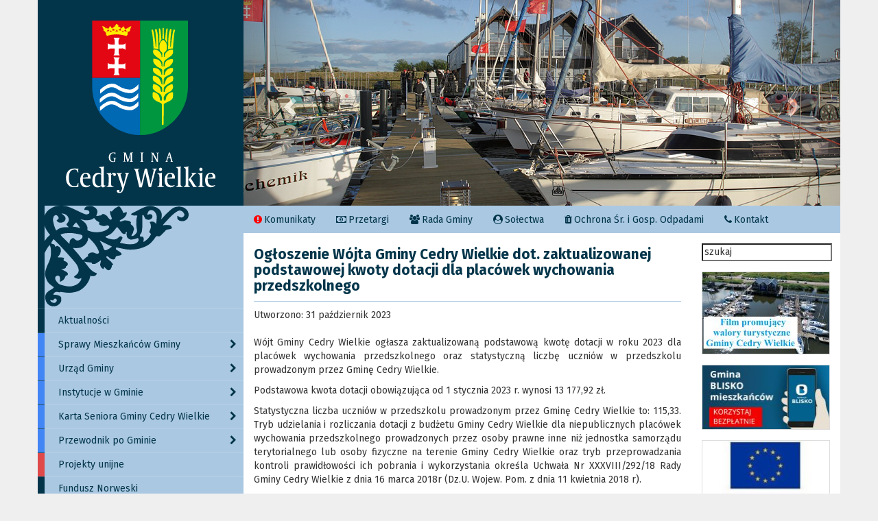

--- FILE ---
content_type: text/html; charset=utf-8
request_url: https://cedry-wielkie.pl/index.php/komunikaty/3877-ogloszenie-wojta-gminy-cedry-wielkie-dot-zaktualizowanej-podstawowej-kwoty-dotacji-dla-placowek-wychowania-przedszkolnego1
body_size: 10491
content:
<!DOCTYPE html>
<html lang="pl-PL">
<head>
<meta name="viewport" content="width=device-width, initial-scale=1.0" />
<meta charset="utf-8" />
	<base href="https://cedry-wielkie.pl/index.php/komunikaty/3877-ogloszenie-wojta-gminy-cedry-wielkie-dot-zaktualizowanej-podstawowej-kwoty-dotacji-dla-placowek-wychowania-przedszkolnego1" />
	<meta name="author" content="Gmina Cedry Wielkie" />
	<meta name="generator" content="Joomla! - Open Source Content Management" />
	<title>Ogłoszenie Wójta Gminy Cedry Wielkie dot. zaktualizowanej podstawowej kwoty dotacji dla placówek wychowania przedszkolnego</title>
	<link href="/templates/gmina01/favicon.ico" rel="shortcut icon" type="image/vnd.microsoft.icon" />
	<link href="https://cedry-wielkie.pl/index.php/component/search/?Itemid=103&amp;catid=9&amp;id=3877&amp;format=opensearch" rel="search" title="Search Gmina Cedry Wielkie" type="application/opensearchdescription+xml" />
	<link href="/templates/gmina01/bootstrap-3.3.7/css/bootstrap.min.css?80493c87bcc394aafe24f83af12e6ccc" rel="stylesheet" />
	<link href="/templates/gmina01/css/menu1.css?80493c87bcc394aafe24f83af12e6ccc" rel="stylesheet" />
	<link href="/templates/gmina01/css/template.css?80493c87bcc394aafe24f83af12e6ccc" rel="stylesheet" />
	<link href="/modules/mod_cookiesaccept/screen.css" rel="stylesheet" />
	<link href="https://cedry-wielkie.pl/modules/mod_baccessibility/asset/css/style.css" rel="stylesheet" />
	<link href="/modules/mod_ajaxsearch/assets/css/style.css" rel="stylesheet" />
	<script src="/media/jui/js/jquery.min.js?80493c87bcc394aafe24f83af12e6ccc"></script>
	<script src="/media/jui/js/jquery-noconflict.js?80493c87bcc394aafe24f83af12e6ccc"></script>
	<script src="/media/jui/js/jquery-migrate.min.js?80493c87bcc394aafe24f83af12e6ccc"></script>
	<script src="/media/system/js/caption.js?80493c87bcc394aafe24f83af12e6ccc"></script>
	<script src="https://cedry-wielkie.pl/modules/mod_baccessibility/asset/js/baccessibility.jquery.js"></script>
	<script src="https://cedry-wielkie.pl/modules/mod_baccessibility/asset/js/grayscale.js"></script>
	<script src="/media/system/js/html5fallback.js"></script>
	<script src="/modules/mod_ajaxsearch/assets/js/script.js"></script>
	<script src="/media/jui/js/jquery.ui.core.min.js?80493c87bcc394aafe24f83af12e6ccc"></script>
	<script src="/modules/mod_accordeonck/assets/mod_accordeonck.js"></script>
	<script src="/modules/mod_accordeonck/assets/jquery.easing.1.3.js"></script>
	<script>
jQuery(window).on('load',  function() {
				new JCaption('img.caption');
			});
	var asoptions = {
		lower_limit: 3,
		max_results: 5
	};
	var asstrings = {
		show_all: "Show all results"
	};

       jQuery(document).ready(function(jQuery){
        jQuery('#accordeonck88').accordeonmenuck({fadetransition : false,eventtype : 'click',transition : 'linear',menuID : 'accordeonck88',imageplus : '/modules/mod_accordeonck/assets/plus.png',imageminus : '/modules/mod_accordeonck/assets/minus.png',defaultopenedid : '',activeeffect : '',showcounter : '',duree : 500});
}); 
	</script>

	
<script src="/templates/gmina01/bootstrap-3.3.7/js/bootstrap.min.js"></script>

<!--[if lt IE 9]><script src="/media/jui/js/html5.js"></script><![endif]-->
<link href="https://fonts.googleapis.com/css?family=Roboto:400,400i,700,900&amp;subset=latin-ext" rel="stylesheet">
<link href="https://fonts.googleapis.com/css?family=Fira+Sans:400,400i,700,700i,900&amp;subset=latin-ext" rel="stylesheet">
<link rel="stylesheet" href="/templates/gmina01/font-awesome-4.7.0/css/font-awesome.min.css">
<script src="/templates/gmina01/js/template.js"></script>

<script>
var numer_id = new Array();	
/*
jQuery(document).ready(function(){
    jQuery("p.readmore a").click(function(){
	console.log( jQuery(".readmore").parent() );
    jQuery.get("index.php?option=com_content&view=article&id="+numer_id[]+"&tmpl=component", function(data, status){
    jQuery("p.readmore.153").parent().html( data );
        });
    });
});	
*/		
	
</script>	

</head>
<body>
<div class="container" id="all">
<div class="row naglowek">
<div class="logo"></div>	
<div class="karuzela">

<div class="custom"  >
	<div id="karuzela_home_cw" class="carousel slide" data-ride="carousel">
  <!-- Indicators -->
<!--  <ol class="carousel-indicators">
    <li data-target="#karuzela_home_cw" data-slide-to="0" class="active"></li>
    <li data-target="#karuzela_home_cw" data-slide-to="1"></li>
    <li data-target="#karuzela_home_cw" data-slide-to="2"></li>
    <li data-target="#karuzela_home_cw" data-slide-to="3"></li>
    <li data-target="#karuzela_home_cw" data-slide-to="4"></li>
  </ol>-->

  <!-- slajdy -->
  <div class="carousel-inner" role="listbox">
   <div class="item active slajd11"></div>
   <div class="item slajd9"></div>
    <div class="item slajd1"></div>
    <!--<div class="item slajd2"></div>-->
    <!--<div class="item slajd3"></div>-->
    <div class="item slajd4"></div>
    <!--<div class="item slajd5"></div>-->
        <div class="item slajd6"></div>
            <div class="item slajd7"></div>
               <!-- <div class="item slajd8"></div>-->
                    
                        <!--<div class="item slajd10"></div>-->
                            
                                <!--<div class="item slajd12"></div>-->
                                    <!--<div class="item slajd13"></div>-->
                                        <div class="item slajd14"></div>
  </div>

  <!-- strzałki -->
  <a class="left carousel-control" href="#karuzela_home_cw" role="button" data-slide="prev">
    <span class="glyphicon glyphicon-chevron-left" aria-hidden="true"></span>
    <span class="sr-only">Poprzedni</span>
  </a>
  <a class="right carousel-control" href="#karuzela_home_cw" role="button" data-slide="next">
    <span class="glyphicon glyphicon-chevron-right" aria-hidden="true"></span>
    <span class="sr-only">Następny</span>
  </a>
</div></div>
</div>
</div>

<div class="row">
<!-- menu -->
<div class="nav-side-menu">

<!--
<div class="brand">Brand Logo</div>
<i class="fa fa-bars fa-2x toggle-btn" data-toggle="collapse" data-target="#menu-content"></i>
-->

<!-- Brand and toggle get grouped for better mobile display -->
    <div class="navbar-header mainmenu" >
      <button type="button" class="navbar-toggle collapsed" data-toggle="collapse" data-target="#CW_menu" aria-expanded="false">
      
      
	<span class="glyphicon glyphicon-menu-hamburger" aria-hidden="true"></span> Menu        
      </button>
      <a class="navbar-brand" href="#"></a>
    </div>

<div class="laubzekin"></div>

<div class="menu-list collapse navbar-collapse" id="CW_menu">
<div class="accordeonck ">
<ul class="menu" id="accordeonck88">
<li id="item-102" class="accordeonck item-102 level1 " data-level="1" ><span class="accordeonck_outer "><a class="accordeonck " href="/index.php" >Aktualności</a></span></li><li id="item-105" class="accordeonck item-105 parent level1 " data-level="1" ><span class="accordeonck_outer toggler toggler_1"><span class="toggler_icon"></span><a class="niebieski accordeonck " href="javascript:void(0);" >Sprawy Mieszkańców Gminy</a></span><ul class="content_1" style="display:none;"><li id="item-135" class="accordeonck item-135 level2 " data-level="2" ><span class="accordeonck_outer "><a class="jasny niebieski accordeonck " href="/index.php/sprawy-mieszkancow-gminy/druki-do-pobrania" >Druki do pobrania</a></span></li><li id="item-139" class="accordeonck item-139 level2 " data-level="2" ><span class="accordeonck_outer "><a class="jasny niebieski accordeonck " href="/index.php/sprawy-mieszkancow-gminy/farmy-wiatrowe-w-gminie" >Farmy wiatrowe w Gminie</a></span></li><li id="item-144" class="accordeonck item-144 level2 " data-level="2" ><span class="accordeonck_outer "><a class="jasny niebieski accordeonck " href="/index.php/sprawy-mieszkancow-gminy/oplaty-za-korzystanie-ze-srodowiska" >Opłaty za korzystanie ze środowiska</a></span></li><li id="item-227" class="accordeonck item-227 level2 " data-level="2" ><span class="accordeonck_outer "><a class="accordeonck " href="https://cedry-wielkie.pl/2023/03-31/Deklaracja_dostepnosci_2023.pdf" target="_blank" >Deklaracja dostępności</a></span></li><li id="item-118" class="accordeonck item-118 level2 " data-level="2" ><span class="accordeonck_outer "><a class="jasny niebieski accordeonck " href="https://cedry-wielkie.pl/2025/pdf/Raport o stanie zapewnienia dostępności podmiotu publicznego - stan w dniu 01.01.2025.pdf" target="_blank" >Raport dostępności</a></span></li></ul></li><li id="item-156" class="accordeonck item-156 parent level1 " data-level="1" ><span class="accordeonck_outer toggler toggler_1"><span class="toggler_icon"></span><a class="niebieski accordeonck " href="javascript:void(0);" >Urząd Gminy</a></span><ul class="content_1" style="display:none;"><li id="item-150" class="accordeonck item-150 level2 " data-level="2" ><span class="accordeonck_outer "><a class="jasny niebieski accordeonck " href="/index.php/urzad-gminy/statut-gminy" >Statut Gminy</a></span></li><li id="item-203" class="accordeonck item-203 level2 " data-level="2" ><span class="accordeonck_outer "><a class="accordeonck " href="/index.php/urzad-gminy/regulamin-organizacyjny" >Regulamin Organizacyjny</a></span></li><li id="item-113" class="accordeonck item-113 level2 " data-level="2" ><span class="accordeonck_outer "><a class="niebieski jasny accordeonck " href="/index.php/urzad-gminy/urzad-gminy" >Urząd Gminy</a></span></li><li id="item-128" class="accordeonck item-128 level2 " data-level="2" ><span class="accordeonck_outer "><a class="niebieski jasny accordeonck " href="/index.php/urzad-gminy/podatki" >Podatki</a></span></li><li id="item-129" class="accordeonck item-129 level2 " data-level="2" ><span class="accordeonck_outer "><a class="niebieski jasny accordeonck " href="/index.php/urzad-gminy/kultura-i-sport" >Kultura i Sport</a></span></li></ul></li><li id="item-104" class="accordeonck item-104 parent level1 " data-level="1" ><span class="accordeonck_outer toggler toggler_1"><span class="toggler_icon"></span><a class="niebieski accordeonck " href="javascript:void(0);" >Instytucje w Gminie</a></span><ul class="content_1" style="display:none;"><li id="item-130" class="accordeonck item-130 level2 " data-level="2" ><span class="accordeonck_outer "><a class="niebieski jasny accordeonck " href="https://gopscedrywielkie.ssolip.bip.gov.pl/" target="_blank" >Gminny Ośrodek Pomocy Społecznej</a></span></li><li id="item-132" class="accordeonck item-132 level2 " data-level="2" ><span class="accordeonck_outer "><a class="niebieski jasny accordeonck " href="http://www.zokis.eu" target="_blank" >Żuławski Ośrodek Kultury i Sportu</a></span></li><li id="item-133" class="accordeonck item-133 level2 " data-level="2" ><span class="accordeonck_outer "><a class="niebieski jasny accordeonck " href="/index.php/instytucje-w-gminie/straz-pozarna" >Straż Pożarna</a></span></li></ul></li><li id="item-282" class="accordeonck item-282 parent level1 " data-level="1" ><span class="accordeonck_outer toggler toggler_1"><span class="toggler_icon"></span><a class="niebieski accordeonck " href="javascript:void(0);" >Karta Seniora Gminy Cedry Wielkie</a></span><ul class="content_1" style="display:none;"><li id="item-284" class="accordeonck item-284 level2 " data-level="2" ><span class="accordeonck_outer "><a class="accordeonck " href="/index.php/karta-seniora/aktualnosci" target="_blank" >Aktualności</a></span></li><li id="item-283" class="accordeonck item-283 level2 " data-level="2" ><span class="accordeonck_outer "><a class="accordeonck " href="/index.php/karta-seniora/firmy-przyjazne-seniorom" target="_blank" >Firmy przyjazne seniorom</a></span></li><li id="item-285" class="accordeonck item-285 level2 " data-level="2" ><span class="accordeonck_outer "><a class="accordeonck " href="https://cedry-wielkie.pl/2022/04-28/regulamin.pdf" target="_blank" >Regulamin</a></span></li><li id="item-286" class="accordeonck item-286 level2 " data-level="2" ><span class="accordeonck_outer "><a class="accordeonck " href="https://cedry-wielkie.pl/2022/04-28/wniosek.pdf" target="_blank" >Wniosek o wydanie karty</a></span></li><li id="item-287" class="accordeonck item-287 level2 " data-level="2" ><span class="accordeonck_outer "><a class="accordeonck " href="https://cedry-wielkie.pl/2022/04-28/deklaracja.pdf" target="_blank" >Deklaracja partnerstwa</a></span></li></ul></li><li id="item-106" class="accordeonck item-106 parent level1 " data-level="1" ><span class="accordeonck_outer toggler toggler_1"><span class="toggler_icon"></span><a class="niebieski accordeonck " href="javascript:void(0);" >Przewodnik po Gminie</a></span><ul class="content_1" style="display:none;"><li id="item-146" class="accordeonck item-146 level2 " data-level="2" ><span class="accordeonck_outer "><a class="jasny niebieski accordeonck " href="https://cedrywielkie.e-mapa.net/" target="_blank" >Mapa gminy</a></span></li><li id="item-194" class="accordeonck item-194 level2 " data-level="2" ><span class="accordeonck_outer "><a class="accordeonck " href="/index.php/przewodnik-po-gminie/turystyka" >Turystyka</a></span></li><li id="item-149" class="accordeonck item-149 level2 " data-level="2" ><span class="accordeonck_outer "><a class="jasny niebieski accordeonck " href="/index.php/przewodnik-po-gminie/rozklady-jazdy" >Rozkłady jazdy</a></span></li><li id="item-145" class="accordeonck item-145 level2 " data-level="2" ><span class="accordeonck_outer "><a class="jasny niebieski accordeonck " href="/index.php/przewodnik-po-gminie/filmy" >Filmy</a></span></li></ul></li><li id="item-157" class="accordeonck item-157 level1 " data-level="1" ><span class="accordeonck_outer "><a class="czerwony accordeonck " href="/index.php/projekty-unijne" >Projekty unijne</a></span></li><li id="item-310" class="accordeonck item-310 level1 " data-level="1" ><span class="accordeonck_outer "><a class="accordeonck " href="/index.php/fundusz-norweski" >Fundusz Norweski</a></span></li><li id="item-308" class="accordeonck item-308 level1 " data-level="1" ><span class="accordeonck_outer "><a class="czerwony accordeonck " href="/index.php/kpo" >Krajowy Plan Odbudowy (KPO)</a></span></li><li id="item-307" class="accordeonck item-307 level1 " data-level="1" ><span class="accordeonck_outer "><a class="accordeonck " href="/index.php/podniesienie-jakosci-edukacji-w-gminie-cedry-wielkie" >Podniesienie jakości edukacji w Gminie Cedry Wielkie</a></span></li><li id="item-313" class="accordeonck item-313 level1 " data-level="1" ><span class="accordeonck_outer "><a class="accordeonck " href="/index.php/budowa-przedszkola-samorzadowego-w-miejscowosci-cedry-wielkie-wraz-ze-zlobkiem" >Budowa przedszkola samorządowego w miejscowości Cedry Wielkie wraz ze żłobkiem</a></span></li><li id="item-312" class="accordeonck item-312 level1 " data-level="1" ><span class="accordeonck_outer "><a class="accordeonck " href="/index.php/poprawa-jakosci-edukacji-przedszkolnej-w-gminie-cedry-wielkie" >Poprawa jakości edukacji przedszkolnej w Gminie Cedry Wielkie</a></span></li><li id="item-289" class="accordeonck item-289 level1 " data-level="1" ><span class="accordeonck_outer "><a class="czerwony accordeonck " href="/index.php/maly-czlowiek-wielkie-mozliwosci" >Mały człowiek-wielkie możliwości</a></span></li><li id="item-280" class="accordeonck item-280 level1 " data-level="1" ><span class="accordeonck_outer "><a class="czerwony accordeonck " href="/index.php/pomorskie-zagle-wiedzy" >Pomorskie Żagle Wiedzy</a></span></li><li id="item-293" class="accordeonck item-293 level1 " data-level="1" ><span class="accordeonck_outer "><a class="czerwony accordeonck " href="/index.php/ministerstwo-sportu-i-turystyki" >Ministerstwo Sportu i Turystyki</a></span></li><li id="item-288" class="accordeonck item-288 level1 " data-level="1" ><span class="accordeonck_outer "><a class="czerwony accordeonck " href="/index.php/polski-lad" target="_blank" >Polski Ład</a></span></li><li id="item-108" class="accordeonck item-108 level1 " data-level="1" ><span class="accordeonck_outer "><a class="zielony accordeonck " href="https://geodezja.cedry-wielkie.pl/index.php/konsultacje-spoleczne/aktualnosci" target="_blank" >Planowanie Przestrzenne</a></span></li><li id="item-107" class="accordeonck item-107 parent level1 " data-level="1" ><span class="accordeonck_outer toggler toggler_1"><span class="toggler_icon"></span><a class="niebieski accordeonck " href="javascript:void(0);" >Strategia Rozwoju Gminy</a></span><ul class="content_1" style="display:none;"><li id="item-151" class="accordeonck item-151 level2 " data-level="2" ><span class="accordeonck_outer "><a class="jasny czerwony accordeonck " href="/index.php/strategia-rozwoju-gminy/uchwalona-strategia" >  Uchwalona strategia</a></span></li><li id="item-152" class="accordeonck item-152 level2 " data-level="2" ><span class="accordeonck_outer "><a class="jasny czerwony accordeonck " href="/index.php/strategia-rozwoju-gminy/gminny-plan-ochrony-srodowiska" >Gminny Plan Ochrony Środowiska</a></span></li><li id="item-153" class="accordeonck item-153 level2 " data-level="2" ><span class="accordeonck_outer "><a class="jasny czerwony accordeonck " href="/index.php/strategia-rozwoju-gminy/gminny-plan-ochrony-zabytkow" >Gminny Plan Ochrony Zabytków</a></span></li><li id="item-154" class="accordeonck item-154 level2 " data-level="2" ><span class="accordeonck_outer "><a class="jasny czerwony accordeonck " href="/index.php/strategia-rozwoju-gminy/rekonstrukcja-folwarku-zulawskiego" >Rekonstrukcja Folwarku Żuławskiego</a></span></li><li id="item-258" class="accordeonck item-258 level2 " data-level="2" ><span class="accordeonck_outer "><a class="accordeonck " href="/index.php/strategia-rozwoju-gminy/diagnoza-gminy-uslugi-spoleczne" target="_blank" >Diagnoza Gminy - Usługi Społeczne</a></span></li></ul></li><li id="item-176" class="accordeonck item-176 level1 " data-level="1" ><span class="accordeonck_outer "><a class="czarny accordeonck " href="/index.php/program-rozwoju-drog-gminnych" >Program Rozwoju Dróg Gminnych</a></span></li><li id="item-296" class="accordeonck item-296 level1 " data-level="1" ><span class="accordeonck_outer "><a class="accordeonck " href="/index.php/rzadowy-fundusz-rozwoju-drog" target="_blank" >Rządowy Fundusz Rozwoju Dróg</a></span></li><li id="item-261" class="accordeonck item-261 level1 " data-level="1" ><span class="accordeonck_outer "><a class="accordeonck " href="/index.php/fundusz-drog-samorzadowych" >Fundusz Dróg Samorządowych</a></span></li><li id="item-207" class="accordeonck item-207 level1 " data-level="1" ><span class="accordeonck_outer "><a class="accordeonck " href="/index.php/rodo" >RODO - Klauzule informacyjne</a></span></li><li id="item-179" class="accordeonck item-179 level1 " data-level="1" ><span class="accordeonck_outer "><a class="accordeonck " href="http://gmina.cedry-wielkie.pl/" target="_blank" >Strona archiwalna</a></span></li><li id="item-278" class="accordeonck item-278 level1 " data-level="1" ><span class="accordeonck_outer "><a class="accordeonck " href="/index.php/pomoc-dla-ukrainy" target="_blank" >POMOC DLA UKRAINY</a></span></li><li id="item-298" class="accordeonck item-298 level1 " data-level="1" ><span class="accordeonck_outer "><a class="accordeonck " href="/index.php/wybory-samorzadowe-2024" >WYBORY SAMORZĄDOWE 2024</a></span></li><li id="item-311" class="accordeonck item-311 level1 " data-level="1" ><span class="accordeonck_outer "><a class="accordeonck " href="https://www.e-bip.pl/Start/64/InformationModule/1655/825999" target="_blank" >WYBORY PREZYDENCKIE 2025</a></span></li><li id="item-300" class="accordeonck item-300 level1 " data-level="1" ><span class="accordeonck_outer "><a class="accordeonck " href="/index.php/gmina-okiem-statystyki" >Gmina okiem statystyki</a></span></li><li id="item-306" class="accordeonck item-306 level1 " data-level="1" ><span class="accordeonck_outer "><a class="accordeonck " href="/index.php/sim-spoleczna-inicjatywa-mieszkaniowa" >SIM - Społeczna Inicjatywa Mieszkaniowa</a></span></li><li id="item-309" class="accordeonck item-309 level1 " data-level="1" ><span class="accordeonck_outer "><a class="accordeonck " href="https://www.e-bip.pl/Start/64/InformationModule/1650/825993" target="_blank" >SYGNALIŚCI</a></span></li></ul></div>

</div>

<div id="CW_menu_left_banery">
<ul class="nav navbar-nav">
<li class="item-121"><a href="/index.php/nowiny-zulawskie" class="img-responsive"><img src="/images/aktualnosci/2019/11-20/nowiny.jpg" alt="Nowiny Żuławskie" /></a></li><li class="item-163"><a href="https://www.facebook.com/GminaCedryWielkie" target="_blank" rel="noopener noreferrer"><img src="/2025/img/facebook.jpg" alt="facebook" /></a></li><li class="item-161"><a href="http://zokis.eu/" target="_blank" rel="noopener noreferrer"><img src="/images/lewy_panel/zokis.jpg" alt="Żuławski Ośrodek Kultury i Sportu w Cedrach Wielkich" /></a></li><li class="item-193"><a href="https://www.visitzulawy.pl/" target="_blank" rel="noopener noreferrer"><img src="/2025/img/zulawy_wislane.jpg" alt="Żuławy" /></a></li><li class="item-274"><a href="https://trzykrajobrazy.pl" target="_blank" rel="noopener noreferrer"><img src="/2025/img/lgd_trzy_krajobrazy.jpg" alt="LGD" /></a></li><li class="item-275"><a href="https://rybackabrac.pl/" target="_blank" rel="noopener noreferrer"><img src="/2025/img/rybacka_brac_mierzei.jpg" alt="Rybacka" /></a></li><li class="item-276"><a href="https://wzmocnijotoczenie.pl/" target="_blank" rel="noopener noreferrer"><img src="/images/aktualnosci/2021/12-06/logo.jpg" alt="PSE" /></a></li></ul>

</div>

</div>

<!-- koniec menu -->
<div class="tresc">

<!-- Top menu -->
<div id="top_menu">
  
<!--<div class="navbar-header">
      <button type="button" class="navbar-toggle collapsed" data-toggle="collapse" data-target="#top_menu_content" aria-expanded="false">
        <span class="sr-only">Toggle navigation</span>
        <span class="icon-bar"></span>
        <span class="icon-bar"></span>
        <span class="icon-bar"></span>
      </button>      
    </div>-->
    
 <div class="collapse navbar-collapse" id="top_menu_content">
<ul class="nav navbar-nav">
<li class="item-103 current active"><a href="/index.php/komunikaty" class="zielony">Komunikaty</a></li><li class="item-136"><a href="/index.php/przetargi" class="jasny niebieski">Przetargi</a></li><li class="item-112 deeper dropdown parent"><a href="/index.php/rada-gminy" class="niebieski jasny visible-lg-block  visible-md-block visible-xs-block">Rada Gminy</a><ul class="dropdown-menu nav-child unstyled small"><li class="item-178"><a href="/index.php/rada-gminy/radni-gminy" >Radni Gminy</a></li><li class="item-124"><a href="/index.php/rada-gminy/z-prac-rady-gminy" class="niebieski jasny"> Z prac Rady Gminy</a></li><li class="item-125"><a href="/index.php/rada-gminy/z-prac-komisji-rady-gminy" class="niebieski jasny">Z prac Komisji Rady Gminy</a></li><li class="item-304"><a href="/index.php/rada-gminy/interpelacje-i-zapytania-radnych-ix-kad" >Interpelacje i zapytania radnych IX kad. </a></li><li class="item-206"><a href="/index.php/rada-gminy/interpelacje-i-zapytania-radnych" >Interpelacje i zapytania radnych VIII kad.</a></li></ul></li><li class="item-123"><a href="/index.php/solectwa" class="niebieski jasny visible-lg-block  visible-xs-block">Sołectwa</a></li><li class="item-127"><a href="https://ochronasrodowiskau9.wixsite.com/ochrona-srodowiska" class="niebieski jasny visible-lg-block" target="_blank" rel="noopener noreferrer">Ochrona Śr. i Gosp. Odpadami</a></li><li class="item-159"><a href="/index.php/kontakt" >Kontakt</a></li></ul>

</div>
</div>
<!-- Top menu koniec -->

<div class="col-xs-12 col-md-9">
<div class="item-page" itemscope itemtype="https://schema.org/Article">
	<meta itemprop="inLanguage" content="pl-PL" />
	
		
			<div class="page-header">
		<h2 itemprop="headline">
			Ogłoszenie Wójta Gminy Cedry Wielkie dot. zaktualizowanej podstawowej kwoty dotacji dla placówek wychowania przedszkolnego		</h2>
							</div>
					
		
						<dl class="article-info muted">

		
			<dt class="article-info-term">
							</dt>

			
			
			
			
			
		
												<dd class="create">
					<span class="icon-calendar" aria-hidden="true"></span>
					<time datetime="2023-10-31T14:09:32+01:00" itemprop="dateCreated">
						Utworzono: 31 październik 2023					</time>
			</dd>			
			
						</dl>
	
	
		
								<div itemprop="articleBody">
		<p style="text-align: justify;">Wójt Gminy Cedry Wielkie ogłasza zaktualizowaną podstawową kwotę dotacji w roku 2023 dla placówek wychowania przedszkolnego oraz statystyczną liczbę uczniów w przedszkolu prowadzonym przez Gminę Cedry Wielkie.</p>
<p style="text-align: justify;">Podstawowa kwota dotacji obowiązująca od 1 stycznia 2023 r. wynosi 13 177,92 zł.</p>
<p style="text-align: justify;">Statystyczna liczba uczniów w przedszkolu prowadzonym przez Gminę Cedry Wielkie to: 115,33. Tryb udzielania i rozliczania dotacji z budżetu Gminy Cedry Wielkie dla niepublicznych placówek wychowania przedszkolnego prowadzonych przez osoby prawne inne niż jednostka samorządu terytorialnego lub osoby fizyczne na terenie Gminy Cedry Wielkie oraz tryb przeprowadzania kontroli prawidłowości ich pobrania i wykorzystania określa Uchwała Nr XXXVIII/292/18 Rady Gminy Cedry Wielkie z dnia 16 marca 2018r (Dz.U. Wojew. Pom. z dnia 11 kwietnia 2018 r).</p>
<p><a class="btn btn-primary" href="/2023/10-31/Zarzadzenie_Nr_87.pdf" target="_blank" rel="noopener noreferrer">Zarządzenie nr 87/2023</a></p> 	</div>

	
							</div>
	
</div>
<div class="col-md-3 hidden-xs hidden-sm right_menu">
<div id="wyszukiwarka">
<div class="ajax-search">
	<form id="mod-ajaxsearch-form" action="/index.php/component/search/" method="post" class="form-inline">
		<div class="btn-toolbar">
			<div class="btn-group pull-left">
				<input type="search" name="searchword" id="mod-ajaxsearch-searchword" placeholder="szukaj" maxlength="200" class="inputbox" value="szukaj" autocomplete="off" onblur="if (this.value=='') this.value='szukaj';" onfocus="if (this.value=='szukaj') this.value='';" />
			</div>
						<div class="clearfix"></div>
		</div>
		<div id="mod-ajaxsearch-results-box" class="results-box"></div>
		<input type="hidden" name="task" value="search" />
		<input type="hidden" name="limit" value="20" />
	</form>
</div>

</div>
<ul class="nav navbar-nav">
<li class="item-281"><a href="https://youtu.be/QQL0gRcdcC0" target="_blank" rel="noopener noreferrer"><img src="/images/aktualnosci/2022/04-14/film2.jpg" alt="Film promujący walory turystyczne Gminy Cedry Wielkie" /></a></li><li class="item-211"><a href="https://www.sisms.pl/rejestracja/nadawca/b86835d8/Gmina-Cedry-Wielkie" target="_blank" rel="noopener noreferrer"><img src="/images/aktualnosci/2019/04-16/BANER.jpg" alt="BLISKO" /></a></li><li class="item-233"><a href="https://cedry-wielkie.pl/index.php/projekty-unijne" ><img src="/images/aktualnosci/2020/06-19/Unia_Europejska.jpg" alt="Unia Europejska" /></a></li><li class="item-120"><a href="https://www.e-bip.pl/Start/64" target="_blank" rel="noopener noreferrer"><img src="/images/prawy_panel/bip_logo.gif" alt="Biuletyn Informacji Publicznej" /></a></li><li class="item-202"><a href="https://cedry-wielkie.sesja.pl/" target="_blank" rel="noopener noreferrer"><img src="/images/aktualnosci/2018/11-20/sesja.jpg" alt="Sesje Rady Gminy Online" /></a></li><li class="item-314"><a href="https://biuletyn.net/powiat-gdanski/?bip=1&amp;cid=170&amp;bsc=N" target="_blank" rel="noopener noreferrer"><img src="/images/aktualnosci/inne/NPP.png" alt="NPP" /></a></li><li class="item-279"><a href="https://cedry-wielkie.pl/2025/pdf/czyste_powietrze.pdf" target="_blank" rel="noopener noreferrer"><img src="/images/aktualnosci/2022/10-06/logo1.jpg" alt="Czyste powietrze" /></a></li><li class="item-241"><a href="https://cedry-wielkie.pl/index.php?option=com_content&amp;view=category&amp;layout=blog&amp;id=53" ><img src="/images/aktualnosci/2020/07-07/stypendium1.jpg" alt="Stypendium Wójta Gminy" /></a></li><li class="item-297"><a href="https://cedry-wielkie.pl/index.php/rzadowy-fundusz-rozwoju-drog" ><img src="/images/aktualnosci/2023/11-28/Fundusz1.jpg" alt="Rządowy Fundusz Rozwoju Dróg 1" /></a></li><li class="item-262"><a href="https://cedry-wielkie.pl/index.php/fundusz-drog-samorzadowych" ><img src="/images/aktualnosci/2020/04-14/fds1.jpg" alt="Fundusz Dróg Samorządowych 2020" /></a></li><li class="item-295"><a href="https://cedry-wielkie.pl/index.php/ministerstwo-sportu-i-turystyki" ><img src="/images/aktualnosci/2023/05-08/ministerstwo1.jpg" alt="Ministerstwo Sportu i Turystyki 1" /></a></li><li class="item-218"><a href="https://internet.gov.pl/" target="_blank" rel="noopener noreferrer"><img src="/images/aktualnosci/2024/01-25/internet1.jpg" alt="Światłowód" /></a></li><li class="item-165"><a href="/index.php/kamery-gmina" ><img src="/images/prawy_panel/kamery.jpg" alt="Kamery" /></a></li><li class="item-215"><a href="https://panel.syngeos.pl/sensor/pm10?device=1085" target="_blank" rel="noopener noreferrer"><img src="/images/aktualnosci/2019/09-09/powietrze.jpg" alt="Stan Powietrza" /></a></li><li class="item-232"><a href="https://aqua-cedry.eu/" target="_blank" rel="noopener noreferrer"><img src="/images/aktualnosci/2020/06-17/aqua.jpg" alt="Aqua" /></a></li><li class="item-213"><a href="https://ochronasrodowiskau9.wixsite.com/ochrona-srodowiska" target="_blank" rel="noopener noreferrer"><img src="/images/aktualnosci/2019/07-11/gok.jpg" alt="GOK" /></a></li><li class="item-167"><a href="https://epuap.gov.pl/wps/portal/strefa-klienta/katalog-spraw/profil-urzedu/w0o6y0x3b6" target="_blank" rel="noopener noreferrer"><img src="/images/prawy_panel/ePUAP2.png" alt="epuap" /></a></li><li class="item-164"><a href="https://cedrywielkie.e-mapa.net/" target="_blank" rel="noopener noreferrer"><img src="/images/prawy_panel/MAPA_SIP.png" alt="Mapa" /></a></li><li class="item-168"><a href="https://www.gov.pl/web/gov/sprawdz-czy-dowod-osobisty-jest-gotowy" target="_blank" rel="noopener noreferrer"><img src="/images/prawy_panel/dowod.jpg" alt="Sprawdzanie dowodów" /></a></li><li class="item-170"><a href="https://danepubliczne.gov.pl/organization/urzad-gminy-cedry-wielkie" target="_blank" rel="noopener noreferrer"><img src="/images/prawy_panel/dane_publ.jpg" alt="Dane publiczne" /></a></li><li class="item-180"><a href="/index.php/dofinansowane-przez-wfos" ><img src="/images/aktualnosci/inne/WFOS.png" alt="Dofinansowane przez WFOŚ" /></a></li><li class="item-183"><a href="https://www.bazaazbestowa.gov.pl/pl/usuwanie-azbestu/jak-usunac-azbest" target="_blank" rel="noopener noreferrer"><img src="/images/aktualnosci/2017/07-05/azbest.jpg" alt="Azbest" /></a></li><li class="item-192"><a href="http://www.dziennikustaw.gov.pl/" target="_blank" rel="noopener noreferrer"><img src="/images/aktualnosci/2017/07-06/1.jpg" alt="Dziennik Ustaw" /></a></li><li class="item-191"><a href="http://www.monitorpolski.gov.pl/" target="_blank" rel="noopener noreferrer"><img src="/images/aktualnosci/2017/07-06/2.jpg" alt="Monitor Polski" /></a></li><li class="item-196"><a href="https://mapy.geoportal.gov.pl/iMapLite/KMZBPublic.html" target="_blank" rel="noopener noreferrer"><img src="/images/aktualnosci/2017/10-27/1.jpg" alt="Krajowa Mapa Zagrożeń Bezpieczeństwa" /></a></li></ul>

</div>
</div>

</div>
	
</div>

<script>
function zaladuj(numer){
pojemnik = '#' + numer;	
adres = "index.php?option=com_content&view=article&id="+numer+"&tmpl=component";
jQuery.get("index.php?option=com_content&view=article&id="+numer+"&tmpl=component", function(data, status){
jQuery(pojemnik).parent().html( data );
});
}
</script>	

<div id="dostepnosc" class="hidden-xs">
<nav id="b-acc-toolbarWrap" role="navigation" class="b-acc-hide left close-toolbar">
                <div role="button" title="Accessibility options" tabindex="0"
				class="b-acc_hide_toolbar  b-acc-icon-small">
                <i class="fa fa-wheelchair fa-3x" aria-label="wheel chair"></i>
            </div>
    	<ul id="b-acc_toolbar" data-underlines="0">
                <li id="b-acc-fontsizer" data-size-tags="p,h1,h2,h3" data-size-jump="2">
			<button class="small-letter" tabindex="0"><i class="fa fa-search-minus"></i> Zmniejsz czcionkę</button>
			<button class="big-letter" tabindex="0"><i class="fa fa-search-plus"></i> Powiększ czcionkę</button>
			<button class="b-acc-font-reset b-acc-hide" tabindex="0"><i class="fa fa-refresh"></i> Czcionka domyślna</button>
		</li>
		<li id="b-acc-contrast">
			<button class="b-acc-bright-btn" tabindex="0"><i class="fa fa-sun-o"></i> Kontrast</button>
			<button class="b-acc-dark-btn" tabindex="0"><i class="fa fa-moon-o"></i> Dark contrast</button>
			<button class="b-acc-grayscale" tabindex="0"><i class="fa fa-gg-circle"></i> Szarości</button>
            <button class="b-acc-contrast-reset" tabindex="0"><i class="fa fa-refresh"></i> Domyślny wygląd</button>
		</li>
		<li id="b-acc-keyboard-navigation">
			<button id="b-acc-keyboard" tabindex="0"><i class="fa fa-keyboard-o"></i> Nawigacja klawiaturą</button>
		</li>
		<li id="b-acc-links">
			<button class="b-acc-toggle-underline" tabindex="0"><i class="fa fa-underline"></i> Podkreślone linki</button>
		</li>
			</ul>
</nav>
</div>
<div id="ciasteczka"><!--googleoff: all-->
<div id="ca_banner" 
    style="bottom:0px;
            ">
    <h2 style="
		">Ta strona używa ciasteczek (cookies)</h2> 
    <p style="
				">Brak zmiany ustawień przeglądarki oznacza zgodę na to.        							<span class="infoplus info_modal" style="">Czytaj więcej…</span>
					        </p>
    <div class="accept" style="">Zrozumiałem</div>
</div>
<div id="ca_info" style="">
    <div class="ca_info_close" style=""></div>
        <div id="ca_info_plus" style="">
            <p style="text-align: center;" align="justify"><span style="text-decoration: underline;"><strong>Polityka cookies</strong></span></p>
<p style="text-align: center;" align="justify"><strong>Źródło: Urząd Gminy Cedry Wielkie</strong></p>
<p style="text-align: center;" align="justify"><strong>Ciasteczka (ang. cookies) są to niewielkie pliki, zapisywane <br />i przechowywane na Państwa komputerze, </strong><strong>tablecie lub smartfonie <br />podczas odwiedzania różnych stron w Internecie.<br />Ciasteczko zawiera najczęściej nazwę strony internetowej z której pochodzi, <br />„długość życia” ciasteczka (czyli czas jego istnienia) oraz przypadkowo <br />wygenerowany unikalny ciąg liczb, który służy do identyfikacji przeglądarki, <br />z jakiej wykonane zostało połączenie ze stroną internetową.</strong></p>
<p style="text-align: center;" align="justify"><strong>Więcej informacji na temat "cookies" &gt;&gt;<br /> <a href="https://pl.wikipedia.org/wiki/HTTP_cookie" target="_blank" rel="noopener noreferrer">https://pl.wikipedia.org/wiki/HTTP_cookie</a></strong></p>
<p style="text-align: center;"><strong>Urząd Gminy Cedry Wielkie używa plików cookies do rozpoznawania <br />i zapamiętywania informacji o użytkownikach w celu:</strong></p>
<p style="text-align: center;"><strong>---Prowadzenia statystyk odwiedzin serwisów w celu dalszego ich rozwijania.</strong></p>
<p style="text-align: center;"><strong>---Obsługi aplikacji dostępnych w naszych serwisach.</strong></p>
<p style="text-align: center;"><strong>---Każdy użytkownik może odmówić umieszczania plików cookies <br />na jego urządzeniu poprzez wyłączenie opcji pobierania <br />i przechowywania plików cookies w przeglądarce internetowej.</strong></p>        </div>
</div>


<script type="text/javascript">
    jQuery(document).ready(function () { 
	
	function setCookie(c_name,value,exdays)
	{
		var exdate=new Date();
		exdate.setDate(exdate.getDate() + exdays);
		var c_value=escape(value) + ((exdays==null) ? "" : "; expires="+exdate.toUTCString()) + "; path=/";
		document.cookie=c_name + "=" + c_value;
	}
	
	function readCookie(name) {
		var nameEQ = name + "=";
		var ca = document.cookie.split(';');
		for(var i=0;i < ca.length;i++) {
			var c = ca[i];
			while (c.charAt(0)==' ') c = c.substring(1,c.length);
			if (c.indexOf(nameEQ) == 0) return c.substring(nameEQ.length,c.length);
			}
		return null;
	}
    
	var $ca_banner = jQuery('#ca_banner');
    var $ca_infoplus = jQuery('.infoplus.info_modal');
    var $ca_info = jQuery('#ca_info');
    var $ca_info_close = jQuery('.ca_info_close');
    var $ca_infoaccept = jQuery('.accept');
    
	var cookieaccept = readCookie('cookieaccept');
	if(!(cookieaccept == "yes")){
	
		$ca_banner.delay(1000).slideDown('fast'); 
        $ca_infoplus.click(function(){
            $ca_info.fadeIn("fast");
        });
        $ca_info_close.click(function(){
            $ca_info.fadeOut("slow");
        });
        $ca_infoaccept.click(function(){
			setCookie("cookieaccept","yes",365);
            jQuery.post('https://cedry-wielkie.pl/index.php/komunikaty/3877-ogloszenie-wojta-gminy-cedry-wielkie-dot-zaktualizowanej-podstawowej-kwoty-dotacji-dla-placowek-wychowania-przedszkolnego1', 'set_cookie=1', function(){});
            $ca_banner.slideUp('slow');
            $ca_info.fadeOut("slow");
        });
       } 
    });
</script>
<!--googleon: all-->
</div>
</body>
</html>


--- FILE ---
content_type: text/css
request_url: https://cedry-wielkie.pl/templates/gmina01/css/menu1.css?80493c87bcc394aafe24f83af12e6ccc
body_size: 1057
content:

/*--------------------------------------------
--	Simple theme Menu Accordeon CK			--
--	This is a simple theme with annotations	--
--	you can fill it like you want			--
--	to put your own CSS						--
--------------------------------------------*/
.laubzekin{
background-image:url(../images/laubzekin.svg);
background-repeat: no-repeat;
height:150px;
background-position: -1px 0px;
border-left:solid 10px #02354a;
}
/* main UL container */
.parent .toggler_icon:before {
color:#02354a;
font-family: FontAwesome;
content: "\f054";
display: inline-block;
float:right;
padding-left: 10px;
padding-right: 10px;
padding-top: 6px;
vertical-align: middle;
}
.parent.open .toggler_icon:before {
color:#02354a;
font-family: FontAwesome;
content: "\f078";
display: inline-block;
float:right;
padding-left: 10px;
padding-right: 10px;
vertical-align: middle;
}

.nav-side-menu{
background-image:url(../images/menu_tlo.png);
background-repeat: repeat-y;
background-color: #aac8e2;
color:white;
width:300px;
float:left;
}
.navbar-collapse{
	padding-left:0px;
	padding-right:0px;
}
.navbar-header{
	position:fixed;
	top:0px;
	width:100%;
	height:50px;
	background:#02354a;
	z-index:1999;
	display:none;
	background-image:url(../images/herbCWpoziom.svg);
background-repeat: no-repeat;
	background-position:10px;
}
@media (max-width: 767px) {
	.tresc{ 
	padding-left:0px !important; 
	}
	#all{
background-image:none !important;
	}
	.naglowek,.laubzekin,#CW_menu_left_banery{ 
	display:none; 
	}
		.menu-list{
	position:absolute;	
	top:50px;
	background-color: #aac8e2;
	width:100%;
	z-index: 1001;	
	}
	.navbar-header{
display:block;
	}
	body{
		padding-top:50px;
	}

}

@media (min-width: 767px) {
}





ul#accordeonck88 {
    padding: 0px;
    margin: 0;
}

/* style for all links */
ul#accordeonck88 li {
    /*border-bottom: 1px solid #ddd;*/
    margin: 0;
    text-align: left;
    list-style: none;
    color: #666;
	background: none;
}

ul#accordeonck88 .accordeonck_outer {
	display: block;
}
/* style for all links from the second level */
ul#accordeonck88 li ul{
padding:0px;	
}
ul#accordeonck88 li ul li {
    list-style-type : none;
    margin: 0 0 0 0px;
	border-bottom: none;
	border-top: none;
}
ul#accordeonck88 li ul li a {
	padding-left:40px;
}

/* style for all anchors */
ul#accordeonck88 li a {
    margin: 0;
    color: #02354a;
    text-align: left;
    display: block;
    padding-bottom: 7px;
    padding-left: 20px;
    padding-right: 4px;
    padding-top: 7px;
    text-decoration: none;
	background: none;
	border-left:10px solid #02354a;
}

/* style for all anchors on mouseover */
ul#accordeonck88 li a:hover, ul#accordeonck88 ul li a:focus {
    color: #000;
}

/* style for all link descriptions */
ul#accordeonck88 li a span.accordeonckdesc {
	display: block;
}

ul#accordeonck88 li a.czerwony {
border-left-color: #df4949;  
}
ul#accordeonck88 li a.czerwony.jasny {
border-left-color: #e26969;  
}
ul#accordeonck88 li a.niebieski {
border-left-color: #4285f4;  
}
ul#accordeonck88 li a.niebieski.jasny{	
border-left-color: #5f9afc;	
}
ul#accordeonck88 li a.zielony {
border-left-color: #32ac97;  
}

--- FILE ---
content_type: text/css
request_url: https://cedry-wielkie.pl/templates/gmina01/css/template.css?80493c87bcc394aafe24f83af12e6ccc
body_size: 1366
content:
html, body{ height:100%; }
body{
background-color: #EFEFEF;
font-family: 'Fira Sans', sans-serif;
  
}

h2,.h2 { font-size:21px; 
color:#02354a;
font-weight:700;
margin-top: 10px;
margin-bottom: 10px;
}
h4{
color:#02354a;
}

/* tresc */
.page-header, h2.item-title {
    padding-bottom:0px;
    margin: 20px 0 10px;
    border-bottom: 1px solid #aac8e2;
	clear:both;
}

div.item.column-1{
width:100%;	
}
.blog-featured p>img, /*div.blog p>img,*/ div.item-image>img{
width:200px;	
height:auto;
float:left;
margin-right:15px;
margin-top:5px;	
}
div.item{
clear:both;	
display: table;
}

/* naglowek */
#all{
background:white;
background-image:url(../images/menu_tlo.png);
background-repeat: repeat-y;
min-height:100vh;
}
.logo{
	width:300px;
	height:300px;
	background:url(../images/herbCW.svg) no-repeat #02354a;
	float:left;
}
.karuzela{
height:300px;	
background:#EEE;
overflow:hidden;
}
.tresc{
padding-left:300px;	
}
/* TOP MENU */
#top_menu{	
background-color: #aac8e2;
height:40px;
}

@media (max-width: 767px) {
#top_menu{	
display:none;
}
}

#top_menu ul li>a{
color:#02354a;
padding-top: 10px;	
padding-bottom:9px;
}
#top_menu ul li>a:hover{
color:white !important;
}
#top_menu ul li ul li a{
color:#02354a;
}
#top_menu ul li ul li a:hover{
color:white !important;
}
/*
#top_menu li{	
float:left;
}
#top_menu img{	
width:15px;
margin-right:5px;
margin-top:-5px;
}
#top_menu ul{
display:table;
margin:0 auto;
}
*/

.item-103 a:before{
font-family: FontAwesome;
content: "\f06a";
color:red;
}
.item-136 a:before{
font-family: FontAwesome;
content: "\f0d6";
}
.item-112>a:before{
font-family: FontAwesome;
content: "\f0c0";
}
.item-123>a:before{
font-family: FontAwesome;
content: "\f2bd";
}
.item-127 a:before{
font-family: FontAwesome;
content: "\f1f8";
}
.item-159 a:before{
font-family: FontAwesome;
content: "\f095";
}

#top_menu a:before{	
margin-right: 3px;
}


.right_menu li{ 
	padding-top:15px;
}
.right_menu a{ 
	padding:0px !important; 
}
.right_menu img{ 
	max-width: 100% !important;
	height: auto;
	display: block;
	border:1px #DEDEDE solid;
	}
li.level1{
border-top:thin solid;	
border-color:rgba(255, 255, 255, 0.15);
}
#top_menu a:hover{
	background:#02354a;	
}
#CW_menu_left_banery a{
padding-left:30px;	
}
#CW_menu_left_banery a:hover, #CW_menu_left_banery a:active{
background:none;	
}
#CW_menu_left_banery{
padding-top:20px;
	width:250px;
}
#CW_menu_left_banery img{ 
	max-width: 100% !important;
	height: auto;
	display: block;
	}
/* pagination */
.pagination .counter{ display:none; }
/* karuzela */
.carousel-inner .item{
width:100%;
height:300px;
background-size: cover;
background-position: center center;
}
.carousel-indicators { bottom:0px; }
.slajd1 { background-image: url(../../../images/galeria_home/fot_home1.jpg)	}
.slajd2 { background-image: url(../../../images/galeria_home/fot_home2.jpg)	}
.slajd3 { background-image: url(../../../images/galeria_home/fot_home3.jpg)	}
.slajd4 { background-image: url(../../../images/galeria_home/fot_home4.jpg)	}
.slajd5 { background-image: url(../../../images/galeria_home/fot_home5.jpg)	}
.slajd6 { background-image: url(../../../images/galeria_home/fot_home6.jpg)	}
.slajd7 { background-image: url(../../../images/galeria_home/fot_home7.jpg)	}
.slajd8 { background-image: url(../../../images/galeria_home/fot_home8.jpg)	}
.slajd9{ background-image: url(../../../images/galeria_home/fot_home9.jpg)	}
.slajd10 { background-image: url(../../../images/galeria_home/fot_home10.jpg)	}
.slajd11 { background-image: url(../../../images/galeria_home/fot_home11.jpg)	}
.slajd12 { background-image: url(../../../images/galeria_home/fot_home12.jpg)	}
.slajd13 { background-image: url(../../../images/galeria_home/fot_home13.jpg)	}
.slajd14 { background-image: url(../../../images/galeria_home/fot_home14.jpg)	}

/* Dostępność */
button.b-acc-dark-btn, button#b-acc-keyboard, kasuj.b-acc-bright-btn{ 
display:none !important;
}
body.b-acc-bright {
filter:invert(100%);
}
.b-acc_hide_toolbar{ 
	border:1px solid #282828 !important;
	border-left:none !important;
	background:white;
	padding-left:5px !important;
	padding-top:3px !important;
}
/* WYSZUKIWARKA */
.element-invisible {display:none;}
#wyszukiwarka, #searchForm{ margin-top:15px; }
.phrases-box, .only label{ margin-left:20px; }
legend {margin-bottom:0px;}

--- FILE ---
content_type: application/javascript
request_url: https://cedry-wielkie.pl/templates/gmina01/js/template.js
body_size: 606
content:
jQuery(document).ready(function(){
"use strict";
	
	jQuery(".menu-list ul.nav").attr({
        "id" : "menu-content"
    });
	jQuery(".menu-list ul.nav").addClass("menu-content collapse out");
	
		
	jQuery("li.deeper > a").attr({
        "role" : "button",
		"data-toggle" : "dropdown",
        "aria-haspopup" : "true",
		"aria-expanded" : "false"
    });
	
jQuery("p.readmore a").addClass("btn-primary btn-xs");
	
jQuery("<span> </span><span class='caret'></span>").appendTo("li.deeper>a");	
	
	
jQuery('ul.nav li.dropdown').hover(function() {
jQuery(this).find('.dropdown-menu').stop(true, true).delay(200).fadeIn(500);
}, function() {
jQuery(this).find('.dropdown-menu').stop(true, true).delay(200).fadeOut(500);
});
	
	
});

--- FILE ---
content_type: image/svg+xml
request_url: https://cedry-wielkie.pl/templates/gmina01/images/herbCWpoziom.svg
body_size: 6210
content:
<?xml version="1.0" encoding="utf-8"?>
<!-- Generator: Adobe Illustrator 21.0.2, SVG Export Plug-In . SVG Version: 6.00 Build 0)  -->
<svg version="1.1" xmlns="http://www.w3.org/2000/svg" xmlns:xlink="http://www.w3.org/1999/xlink" x="0px" y="0px" width="260px"
	 height="30px" viewBox="0 0 260 30" style="enable-background:new 0 0 260 30;" xml:space="preserve">
<style type="text/css">
	.st0{display:none;}
	.st1{display:inline;}
	.st2{fill:#FFFFFF;}
	.st3{fill:#0069B4;}
	.st4{fill:#009640;}
	.st5{fill:#E30613;}
	.st6{fill-rule:evenodd;clip-rule:evenodd;fill:#FFED00;}
	.st7{fill-rule:evenodd;clip-rule:evenodd;fill:#E30613;}
	.st8{fill-rule:evenodd;clip-rule:evenodd;fill:#FFFFFF;}
</style>
<g id="Warstwa_2" class="st0">
	<rect class="st1" width="260" height="30"/>
</g>
<g id="Warstwa_1">
	<g>
		<path class="st2" d="M48.2,17.2c-0.6,0.6-0.6,1.4-0.6,4.8v1.5c0,0-1.5,0.6-4.2,0.6c-1.7,0-3.7-0.2-5.1-1.1
			c-2.5-1.6-3.5-4.4-3.5-7.7c0-2.1,0.3-7,4.9-8.8c1.1-0.5,2.4-0.6,3.7-0.6c1.8,0,2.5,0.2,3.2,0.2c0.2,0,0.4-0.1,0.7-0.3l0.2,0.1
			c0,0-0.1,0.7-0.1,1.7c0,1.6,0.1,2,0.1,2h-0.6c-0.6-1.7-0.8-2.7-3.1-2.7c-4.5,0-6.2,2.8-6.2,8.2c0,5.3,1.6,8.1,6.1,8.1
			c0.8,0,1.4-0.1,1.4-0.1v-2.6c0-1.4,0-1.9-0.2-2.5c-0.2-0.6-0.7-1-1.6-1.2v-0.5c1,0.1,2,0.1,2.9,0.1c0.9,0,2.1,0,3.1-0.1v0.5
			C48.8,16.7,48.5,16.9,48.2,17.2z"/>
		<path class="st2" d="M68.2,23.8c-0.5,0-2.2,0-2.9,0.1v-0.5c0.5-0.1,0.8-0.3,1-0.6c0.5-0.7,0.6-1.7,0.6-6.2c0-1.5-0.1-1.9-0.1-2.4
			c-0.2-2.3-1.5-2.8-3.1-2.8c-1.5,0-2.4,0.5-2.4,0.5s0.5,0.9,0.5,3.3v4.1c0,2.7,0.1,2.7,0.3,3c0.2,0.6,0.9,0.8,1.4,1v0.5
			c-1-0.1-1.9-0.1-2.9-0.1c-0.5,0-1.9,0-2.8,0.1v-0.5c0.5-0.1,0.8-0.3,1-0.6c0.5-0.7,0.6-1.7,0.6-6.2c0-1.5-0.1-1.9-0.1-2.3
			c-0.2-2.1-1.4-2.8-2.8-2.8c-1.6,0-2.2,0.5-2.2,0.5v7.4c0,2.7,0.2,2.7,0.3,3c0.2,0.6,1,0.8,1.4,1v0.5c-0.9-0.1-2-0.1-3-0.1
			c-0.5,0-1.9,0-2.9,0.1v-0.5c0.7-0.2,1.1-0.5,1.4-0.9c0.4-0.6,0.5-1.5,0.5-4.9v-3.2c0-2.1-0.1-3-1.9-3.4v-0.5
			c0.8-0.1,1.9-0.2,2.9-0.3c0.4-0.1,0.9-0.2,1.2-0.4l0.2,0.1l-0.1,1.8c0,0,1.1-1.8,3.7-1.8c2.4,0,3.2,1.8,3.2,1.8s1.4-1.8,3.9-1.8
			c2.9,0,3.7,1.8,4,3.1c0.2,0.9,0.2,2.5,0.2,3.1v3.4c0,2.2,0.1,2.5,0.3,3c0.3,0.5,0.9,0.8,1.7,1v0.5C70.6,23.9,69.2,23.8,68.2,23.8z
			"/>
		<path class="st2" d="M75,23.8c-0.5,0-2,0-3,0.1v-0.5c0.7-0.2,1.1-0.4,1.5-0.9c0.4-0.6,0.5-1.5,0.5-4.9v-3.2c0-2.1-0.1-3-1.9-3.4
			v-0.5c1-0.1,2.1-0.1,3.1-0.4c0.3-0.1,0.8-0.2,1-0.4l0.2,0.1c-0.2,2.7-0.2,8.3-0.2,8.6v1c0,2.2,0.1,2.5,0.3,3
			c0.3,0.5,0.9,0.8,1.7,1v0.5C77.6,23.9,76,23.8,75,23.8z M75,8.2c-0.9,0-1.6-0.6-1.6-1.6c0-1,0.6-1.6,1.6-1.6
			c0.9,0,1.6,0.6,1.6,1.6C76.6,7.6,75.9,8.2,75,8.2z"/>
		<path class="st2" d="M89.6,23.8c-0.5,0-1.8,0-2.9,0.1v-0.5c0.5-0.1,0.8-0.3,1.1-0.6c0.5-0.7,0.6-1.7,0.6-6.2
			c0-1.5-0.1-1.9-0.1-2.3c-0.2-2.1-1.4-2.8-2.8-2.8c-1.6,0-2.2,0.6-2.2,0.6v7.3c0,2.7,0.2,2.8,0.3,3.1c0.2,0.6,1,0.8,1.4,1v0.5
			c-0.9-0.1-2.1-0.1-3-0.1c-0.5,0-1.9,0-2.9,0.1v-0.5c0.8-0.2,1.1-0.4,1.5-0.9c0.4-0.6,0.5-1.5,0.5-4.9v-3.2c0-2.1-0.1-3-1.9-3.4
			v-0.5c0.8-0.1,1.9-0.2,2.9-0.3c0.4-0.1,0.9-0.2,1.2-0.4l0.2,0.1l-0.1,1.8c0,0,1.2-1.8,3.7-1.8c1.8,0,3.2,0.9,3.6,2.9
			c0.1,0.5,0.2,1.7,0.2,2.4v4.2c0,2.2,0.1,2.5,0.3,3c0.3,0.5,0.9,0.8,1.7,1v0.5C92.1,23.9,90.6,23.8,89.6,23.8z"/>
		<path class="st2" d="M102.2,24.1c-1.1,0-1.5-0.7-1.6-1.5c-0.9,1.2-2.3,1.5-3.3,1.5c-2.5,0-3.6-1.7-3.6-3.5c0-2.2,1.3-3.1,2.4-3.4
			c1.4-0.4,3.7-0.4,4.4-0.4v-2c0-1.5,0-2.5-0.4-3.1c-0.3-0.4-0.9-0.8-1.8-0.8c-0.7,0-1,0.1-1.2,0.1c0.3,0.2,0.4,0.6,0.4,1.1
			c0,0.9-0.5,1.4-1.3,1.4c-1.1,0-1.3-0.8-1.3-1.3c0-0.5,0.2-2.2,4.1-2.2c1.9,0,2.8,0.6,3.4,1.4s0.6,2,0.6,4c0,1.2-0.1,4.7-0.1,4.7
			c0,1,0,1.7,0.3,2c0.2,0.3,0.6,0.4,1.4,0.3l0.1,0.4C103.9,23.8,103,24.1,102.2,24.1z M100.6,17.4c-1.1,0.1-2.5,0.2-3.4,0.8
			c-0.8,0.5-0.9,1.4-0.9,2.1c0,1.4,0.7,2.4,2.4,2.4c0.6,0,1.5-0.1,1.9-0.4V17.4z"/>
		<path class="st2" d="M122.8,23.2v0.3c0,0-1.2,0.5-3.8,0.5c-1.6,0-3.4-0.2-4.8-1.2c-2.4-1.6-3.4-4.4-3.4-7.7c0-2,0.4-6.9,4.7-8.8
			c1.1-0.5,2.2-0.7,3.5-0.7c1.7,0,2.2,0.2,3,0.2c0.2,0,0.4-0.1,0.6-0.3l0.2,0.1c0,0-0.1,0.7-0.1,1.7c0,1.6,0.1,2,0.1,2h-0.6
			l-0.1-0.3c-0.5-1.5-0.9-2.4-2.8-2.4c-4.2,0-5.8,3-5.8,8.2c0,5.1,1.5,8.1,5.7,8.1c2,0,2.4-0.9,2.9-2.6l0.1-0.3h0.6
			C123,20.1,122.8,21.5,122.8,23.2z"/>
		<path class="st2" d="M127.1,15.6c0,0,0,0.3,0,0.8c0,3.8,1.3,6.1,4.5,6.1c1.5,0,2.5-0.6,2.5-0.6l0.2,0.3c0,0-1.2,1.9-4.1,1.9
			c-3.2,0-5.6-2.1-5.6-6.9c0-4.3,2.3-7.3,5.5-7.3c1.7,0,3.1,0.7,3.8,2c0.4,0.8,0.6,2,0.6,3.4v0.3H127.1z M132,14.2
			c0-2.5-0.7-3.3-2.2-3.3c-1.1,0-1.7,0.7-2.1,1.5c-0.4,1-0.5,2.3-0.5,2.6l4.8-0.7V14.2z"/>
		<path class="st2" d="M146.6,24.1c-1.4,0-1.6-1-1.6-1.7c-1,1.2-2.2,1.8-3.6,1.8c-3.3,0-5-3-5-6.8c0-4.4,2-7.5,5.6-7.5
			c2.1,0,3,1.4,3,1.4v-1.1c0-3,0-3.7-0.4-4.3c-0.3-0.5-0.9-0.9-1.6-1V4.4l2.7-0.3c0.6-0.1,1.4-0.2,1.7-0.5l0.2,0.1
			c-0.2,2.5-0.2,4.7-0.2,10V20c0,1,0,1.7,0.3,2c0.2,0.3,0.6,0.4,1.4,0.3l0.1,0.4C148.2,23.8,147.4,24.1,146.6,24.1z M145,11.7
			c0,0-0.7-0.3-2-0.3c-3.9,0-4,4.1-4,5.9c0,3.8,1.6,5.4,3.9,5.4c1.4,0,2.1-0.6,2.1-0.6V11.7z"/>
		<path class="st2" d="M158,13c-0.7,0-1.2-0.4-1.2-1.1c0-0.4,0.1-0.6,0.1-0.6h-0.1c-1.5,0-2.2,0.9-2.2,0.9v7.3
			c0,1.9,0.1,2.2,0.3,2.6c0.2,0.4,0.6,0.9,2.2,1.2v0.5c-1-0.1-1.9-0.1-3.5-0.1c-1,0-2.2,0-3.3,0.1v-0.5c0.8-0.2,1.1-0.4,1.5-0.9
			c0.4-0.6,0.5-1.5,0.5-4.9v-3.2c0-2.1-0.1-3-1.9-3.4v-0.5c0.8-0.1,1.9-0.2,2.9-0.3c0.4-0.1,0.9-0.2,1.2-0.4l0.2,0.1l-0.1,2
			c0,0,1-1.9,2.9-1.9c1,0,1.9,0.4,1.9,1.6C159.4,12.6,158.8,13,158,13z"/>
		<path class="st2" d="M170.9,12.5l-2.8,9.3c-0.8,2.6-1.3,4.5-1.9,5.6c-0.5,1-1.1,2.3-3.5,2.3c-0.9,0-2.4-0.3-2.4-1.7
			c0-0.8,0.6-1.4,1.4-1.4c0.7,0,1.3,0.4,1.3,1.2c0,0.6-0.4,1-0.4,1h0.1c1.6,0,2.1-1.2,2.8-3.4l0.1-0.3l-4.1-12.6
			c-0.3-1-0.5-1.6-1.3-1.8v-0.5c0.5,0.1,1.8,0.1,2.4,0.1c0.8,0,1.9,0,2.5-0.1v0.5c-0.9,0.2-1.1,0.5-1.1,1.1c0,0.4,0.2,1.2,0.3,1.6
			l1.7,5.4c0.6,2.1,0.8,3.3,0.8,3.3l2.2-8.8c0.1-0.2,0.3-1.2,0.3-1.6c0-0.6-0.3-0.8-1.1-1v-0.5c0.4,0.1,1.5,0.1,2,0.1
			c0.6,0,1.5,0,1.9-0.1v0.5C171.3,10.9,171.1,11.7,170.9,12.5z"/>
		<path class="st2" d="M197.8,8.4L193.8,24h-2.4l-3-13c-0.2-1-0.3-1.7-0.3-1.7S188,10,187.8,11l-3,12.9h-2.5l-3.4-14.6
			c-0.4-1.5-0.5-2.7-1.9-3.1V5.8c0.5,0.1,2.1,0.1,2.7,0.1c0.8,0,2.2,0,2.7-0.1v0.5c-1,0.2-1.2,0.5-1.2,1.1c0,0.2,0.1,0.7,0.2,1.2
			l2.5,11c0.3,1.2,0.3,1.6,0.3,1.6s0.1-0.5,0.3-1.7l3.3-13.8h2l3.3,13.9c0.2,1,0.3,1.6,0.3,1.6s0.1-0.6,0.3-1.7L196,8.7
			c0.1-0.4,0.2-1,0.2-1.3c0-0.5-0.2-0.9-1.2-1.1V5.8c0.4,0.1,1.7,0.1,2.3,0.1c0.7,0,1.8,0,2.3-0.1v0.5
			C198.4,6.6,198.1,7.5,197.8,8.4z"/>
		<path class="st2" d="M202.9,23.8c-0.5,0-2,0-3,0.1v-0.5c0.7-0.2,1.1-0.4,1.5-0.9c0.4-0.6,0.5-1.5,0.5-4.9v-3.2
			c0-2.1-0.1-3-1.9-3.4v-0.5c1-0.1,2.1-0.1,3.1-0.4c0.3-0.1,0.8-0.2,1-0.4l0.2,0.1c-0.2,2.7-0.2,8.3-0.2,8.6v1c0,2.2,0.1,2.5,0.3,3
			c0.3,0.5,0.9,0.8,1.7,1v0.5C205.5,23.9,203.9,23.8,202.9,23.8z M202.9,8.2c-0.9,0-1.6-0.6-1.6-1.6c0-1,0.7-1.6,1.6-1.6
			c0.9,0,1.6,0.6,1.6,1.6C204.4,7.6,203.8,8.2,202.9,8.2z"/>
		<path class="st2" d="M209.5,15.6c0,0,0,0.3,0,0.8c0,3.8,1.3,6.1,4.5,6.1c1.5,0,2.5-0.6,2.5-0.6l0.2,0.3c0,0-1.2,1.9-4.1,1.9
			c-3.2,0-5.6-2.1-5.6-6.9c0-4.3,2.3-7.3,5.5-7.3c1.7,0,3.1,0.7,3.8,2c0.4,0.8,0.7,2,0.7,3.4v0.3H209.5z M214.4,14.2
			c0-2.5-0.7-3.3-2.2-3.3c-1.1,0-1.7,0.7-2.1,1.5c-0.4,1-0.5,2.3-0.5,2.6l4.8-0.7V14.2z"/>
		<path class="st2" d="M221.3,23.8c-1,0-2.2,0-3.2,0.1v-0.5c0.6-0.1,0.9-0.3,1.2-0.6c0.6-0.7,0.7-1.5,0.7-5.2v-7.4
			c0-3,0-3.7-0.4-4.3c-0.3-0.5-0.9-0.9-1.6-1V4.4l2.7-0.3c0.7-0.1,1.3-0.2,1.7-0.5l0.2,0.1c-0.1,0.6-0.2,3.2-0.2,8.5v7.1
			c0,1.8,0.1,2.5,0.3,2.9c0.3,0.6,0.8,0.9,1.7,1.1v0.5C223.3,23.8,222.3,23.8,221.3,23.8z"/>
		<path class="st2" d="M228.6,23.8c-0.5,0-1.9,0-2.9,0.1v-0.5c0.7-0.2,1-0.4,1.4-0.8c0.5-0.6,0.5-1.4,0.5-5v-7.4c0-3,0-3.7-0.4-4.3
			c-0.3-0.5-0.9-0.9-1.6-1V4.4l2.7-0.3c0.7-0.1,1.3-0.2,1.7-0.5l0.2,0.1c-0.1,0.6-0.2,3.2-0.2,8.5v7.5c0,2.1,0.1,2.4,0.4,2.9
			c0.2,0.3,0.7,0.6,1.3,0.8v0.5C231.6,23.9,229.6,23.8,228.6,23.8z M236.1,23.9c-0.3,0-1.3,0-1.3,0s-0.4-0.8-1.1-1.9
			c-2.1-3.6-3.4-5.4-3.4-5.4l3-3.9c0.5-0.6,0.6-0.9,0.6-1.3c0-0.2-0.1-0.4-0.2-0.5c-0.2-0.2-0.4-0.2-0.7-0.2v-0.5
			c0.6,0.1,1.7,0.1,2.5,0.1c0.4,0,1.5,0,2.4-0.1v0.5c-1.1,0.4-1.8,0.9-2.7,1.8l-2.8,3l3.8,6c0.5,0.9,1.1,1.7,2,2v0.5
			C237.5,23.9,236.8,23.9,236.1,23.9z"/>
		<path class="st2" d="M242.4,23.8c-0.5,0-2,0-3,0.1v-0.5c0.7-0.2,1.1-0.4,1.5-0.9c0.4-0.6,0.5-1.5,0.5-4.9v-3.2
			c0-2.1-0.1-3-1.9-3.4v-0.5c1-0.1,2.1-0.1,3.1-0.4c0.3-0.1,0.8-0.2,1-0.4l0.2,0.1c-0.2,2.7-0.2,8.3-0.2,8.6v1c0,2.2,0.1,2.5,0.3,3
			c0.3,0.5,0.9,0.8,1.7,1v0.5C245,23.9,243.4,23.8,242.4,23.8z M242.4,8.2c-0.9,0-1.6-0.6-1.6-1.6c0-1,0.7-1.6,1.6-1.6
			c0.9,0,1.6,0.6,1.6,1.6C243.9,7.6,243.3,8.2,242.4,8.2z"/>
		<path class="st2" d="M249,15.6c0,0,0,0.3,0,0.8c0,3.8,1.3,6.1,4.5,6.1c1.5,0,2.5-0.6,2.5-0.6l0.2,0.3c0,0-1.2,1.9-4.1,1.9
			c-3.2,0-5.6-2.1-5.6-6.9c0-4.3,2.3-7.3,5.5-7.3c1.7,0,3.1,0.7,3.8,2c0.4,0.8,0.7,2,0.7,3.4v0.3H249z M253.8,14.2
			c0-2.5-0.7-3.3-2.2-3.3c-1.1,0-1.7,0.7-2.1,1.5c-0.4,1-0.5,2.3-0.5,2.6l4.8-0.7V14.2z"/>
	</g>
</g>
<g id="Warstwa_3">
	<g>
		<path class="st3" d="M0,17.4C0,24.3,5.6,29.9,12.5,30l0-15H0C0,15.8,0,16.6,0,17.4z"/>
		<path class="st4" d="M25.1,17.4c0,6.9-5.6,12.6-12.5,12.6l0-30l12.5,0C25.1,0.8,25.1,16.6,25.1,17.4z"/>
		<polygon class="st5" points="12.5,0 0,0 0,2.4 0,13.7 0,15 0.8,15 11.7,15 12.5,15 		"/>
		<g>
			<polygon class="st6" points="2.6,1.5 2.9,1.5 3,1.5 3.1,1.6 3.2,1.7 3.2,1.7 3.2,1.6 3.3,1.6 3.4,1.7 3.4,1.8 3.4,2.1 3.6,1.9 
				3.7,1.8 3.7,1.9 3.8,2 3.8,2 4,2 4.1,2.1 4.1,2.1 4.1,2.4 4.1,2.5 3.9,2.6 3.9,2.7 3.9,2.7 3.7,2.8 3.8,2.8 4,2.8 4.2,2.8 
				4.3,2.7 4.4,2.7 4.5,2.6 4.4,2.5 4.3,2.5 4.2,2.4 4.2,2.2 4.2,2.1 4.3,2 4.4,1.9 4.4,1.8 4.5,1.7 4.6,1.5 4.7,1.4 4.9,1.6 5,1.7 
				5,1.9 5.2,1.9 5.3,2 5.3,2.1 5.4,2.2 5.4,2.3 5.3,2.4 5.2,2.5 5.2,2.5 5.3,2.5 5.3,2.6 5.7,2.6 5.8,2.6 6,2.4 6.1,2.3 5.9,2.4 
				5.7,2.4 5.7,2.3 5.6,2.2 5.5,2.2 5.4,2.1 5.4,2 5.4,1.8 5.5,1.7 5.7,1.7 5.7,1.6 5.7,1.5 5.9,1.5 5.9,1.6 6,1.6 6,1.5 5.9,1.4 
				6,1.2 6,1.2 6.2,1.3 6.2,1.1 6.2,0.9 6.4,0.8 6.6,0.9 6.7,1 6.7,1.1 6.7,1.3 6.8,1.2 6.9,1.2 6.9,1.3 6.9,1.4 6.9,1.4 6.8,1.5 
				6.8,1.6 6.7,1.6 6.8,1.6 6.8,1.6 7.1,1.6 7.1,1.6 7.1,1.7 7.2,1.7 7.3,1.8 7.5,1.9 7.4,2 7.3,2.2 7.2,2.2 7,2.3 7.1,2.3 7.1,2.3 
				7.1,2.4 7,2.4 6.8,2.4 7,2.5 7.1,2.6 7.2,2.6 7.5,2.6 7.6,2.5 7.6,2.5 7.5,2.4 7.5,2.3 7.5,2.2 7.5,2.1 7.6,2 7.8,1.9 7.9,1.9 
				7.9,1.7 8,1.7 8,1.6 8.1,1.5 8.2,1.5 8.4,1.7 8.4,1.8 8.4,2 8.5,2 8.6,2.1 8.7,2.2 8.7,2.4 8.6,2.4 8.5,2.5 8.4,2.5 8.4,2.6 
				8.6,2.7 8.7,2.8 8.9,2.8 9.2,2.8 9.3,2.8 9.3,2.8 8.9,2.8 8.9,2.7 8.9,2.6 8.9,2.6 8.8,2.5 8.8,2.4 8.7,2.4 8.8,2.2 8.8,2.2 
				8.8,2.1 9.1,2.1 9.1,1.9 9.2,1.9 9.3,2 9.4,2.1 9.5,2.1 9.5,1.8 9.5,1.7 9.6,1.7 9.7,1.7 9.8,1.6 10,1.5 10.3,1.5 10.2,1.6 
				10.1,1.9 10,2.1 10,2.2 9.9,2.3 9.9,2.4 9.9,2.4 9.9,2.6 9.9,2.7 9.8,2.8 9.6,2.8 9.5,2.9 9.4,3 9.3,3.1 9.3,3.1 9.3,3.2 
				9.3,3.2 9.3,3.4 9.3,3.4 9.2,3.4 9.3,3.5 9.3,3.7 9.2,3.8 9.1,3.9 9,4 8.2,3.8 7.6,3.7 7.2,3.7 6.8,3.6 6.3,3.6 5.6,3.6 5.3,3.7 
				4.8,3.7 4.4,3.8 4.1,4 3.8,4 3.8,3.8 3.8,3.8 3.7,3.8 3.7,3.7 3.6,3.7 3.6,3.6 3.6,3.5 3.6,3.4 3.7,3.4 3.7,3.3 3.6,3.3 3.5,3.3 
				3.5,3.2 3.6,3.2 3.6,3.2 3.6,3.1 3.6,3.1 3.5,3.1 3.5,3.1 3.4,2.9 3.3,2.8 3.3,2.8 3.2,2.8 3.1,2.7 3,2.7 3,2.5 2.9,2.4 3,2.4 
				3,2.3 3,2.3 3,2.2 2.9,2.1 2.9,2 2.8,1.9 2.7,1.7 2.6,1.5 			"/>
			<polygon class="st7" points="4.8,2.7 4.8,2.6 4.9,2.6 4.9,2.7 5,2.7 5,2.8 5.1,2.8 5.1,2.8 5.1,2.9 5.1,2.9 4.9,2.9 4.7,2.9 
				4.6,2.9 4.6,2.9 4.7,2.8 4.8,2.7 			"/>
			<polygon class="st7" points="6.4,2.3 6.5,2.3 6.5,2.5 6.6,2.6 6.7,2.7 6.8,2.8 6.8,2.8 6.3,2.8 6,2.8 6,2.8 6.4,2.5 6.4,2.5 
				6.4,2.3 			"/>
			<polygon class="st7" points="7.8,2.9 7.9,2.8 7.9,2.7 8,2.6 8.1,2.6 8.1,2.7 8.2,2.8 8.3,2.9 8.3,3 7.9,3 7.8,2.9 7.8,2.9 
				7.8,2.9 			"/>
		</g>
		<g>
			<polygon class="st8" points="5.6,9.6 7.2,9.6 6.9,10.1 6.9,10.5 6.9,11.4 8.1,11.4 8.4,11.3 8.7,11.1 8.7,12.8 8.4,12.6 8,12.5 
				6.9,12.5 6.9,13.6 7,13.9 7.2,14.3 5.5,14.3 5.8,13.9 5.9,13.6 5.9,12.5 5.2,12.5 4.7,12.5 4.4,12.6 4.1,12.8 4.1,11.1 4.5,11.3 
				4.9,11.4 5.9,11.4 5.9,10.5 5.8,10.1 5.6,9.6 			"/>
			<polygon class="st8" points="5.6,4.4 7.2,4.5 7,5 6.9,5.3 6.9,6.3 8.1,6.3 8.4,6.1 8.7,6 8.7,7.6 8.4,7.4 8,7.3 6.9,7.3 6.9,8.4 
				7,8.8 7.2,9.1 5.6,9.1 5.8,8.7 5.9,8.4 5.9,7.3 5.3,7.3 4.7,7.3 4.4,7.4 4.1,7.6 4.1,5.9 4.5,6.1 4.9,6.2 5.9,6.3 5.9,5.3 5.9,5 
				5.6,4.4 			"/>
		</g>
		<g>
			<polygon class="st8" points="2.8,17.4 3.9,16.8 4.4,16.6 5.1,16.5 5.8,16.6 6.3,16.8 7,17.2 7.6,17.5 8.2,17.8 8.8,17.9 9.4,18 
				9.8,18.1 10.2,18 10.5,17.9 11,17.7 11.3,17.5 11.7,17.1 12.1,16.6 12.1,17.6 12.1,17.8 12,17.9 11.8,18.1 11.3,18.5 10.9,18.8 
				10.5,19 10.1,19 9.8,19 9.4,19 9.1,18.9 8.7,18.9 8.1,18.7 7.7,18.5 7.3,18.4 6.6,18 6,17.7 5.6,17.5 5.2,17.5 4.9,17.5 
				4.4,17.6 3.9,17.8 3.4,18.1 2.8,18.5 2.1,19.1 2.1,18.1 2.8,17.4 			"/>
			<polygon class="st8" points="2.8,19.8 3.9,19.2 4.4,19 5.1,18.9 5.7,19 6.3,19.2 6.9,19.5 7.5,19.9 8.2,20.1 8.8,20.3 9.3,20.4 
				9.7,20.4 10.1,20.4 10.5,20.3 11,20.1 11.2,19.8 11.7,19.5 12,19 12.1,20 12,20.2 12,20.3 11.8,20.5 11.2,20.9 10.8,21.1 
				10.4,21.3 10,21.4 9.7,21.4 9.4,21.4 9.1,21.3 8.7,21.2 8.1,21.1 7.6,20.9 7.2,20.7 6.6,20.3 6,20 5.5,19.9 5.1,19.8 4.8,19.8 
				4.4,19.9 3.9,20.2 3.4,20.5 2.8,20.9 2,21.5 2,20.5 2.8,19.8 			"/>
			<polygon class="st8" points="2.8,21.9 3.9,21.3 4.4,21.1 5.1,21 5.8,21.1 6.3,21.3 7,21.7 7.6,22 8.2,22.3 8.8,22.4 9.4,22.5 
				9.8,22.6 10.1,22.5 10.5,22.4 11,22.2 11.3,22 11.7,21.6 12.1,21.1 12.1,22.1 12.1,22.3 12,22.4 11.8,22.6 11.3,23 10.9,23.3 
				10.5,23.5 10.1,23.5 9.8,23.5 9.4,23.5 9.1,23.4 8.7,23.4 8.1,23.2 7.7,23 7.3,22.9 6.6,22.5 6,22.2 5.6,22 5.2,21.9 4.8,22 
				4.4,22.1 3.9,22.3 3.4,22.6 2.8,23 2,23.6 2,22.6 2.8,21.9 			"/>
		</g>
		<g>
			<g>
				<g>
					<polygon class="st6" points="15.6,2.4 15.9,2.4 16,2.8 16.2,3.6 16.5,5.3 16.6,6.2 16.6,6.8 16.8,6.9 16.7,4.8 16.6,3.2 
						16.5,2.5 16.5,2.2 16.8,2.2 17,2.6 17.1,3 17.1,3.3 17.2,4 17.3,5 17.3,6.3 17.4,7.6 17.2,7.5 16.8,7.4 16.4,7.3 16.1,7.3 
						16,5.8 15.8,4.2 15.7,3.3 15.5,2.5 15.6,2.4 					"/>
					<polygon class="st6" points="17.5,2.1 17.6,2.1 17.7,2.1 17.9,2.3 18,3.1 18.1,4.2 18.1,5 18,5.1 17.9,5.3 17.8,5.6 17.6,5.9 
						17.6,5.9 17.6,4.5 17.6,3.5 17.5,2.1 					"/>
				</g>
				<polygon class="st6" points="18.4,2.6 18.5,2 18.5,1.9 18.6,1.9 18.7,1.9 18.7,2 18.8,2.6 18.8,3.8 18.8,4.9 18.8,4.8 18.7,4.7 
					18.5,4.7 18.5,4.8 18.4,4.9 18.4,3.9 18.4,2.6 				"/>
				<g>
					<polygon class="st6" points="21.6,2.4 21.3,2.4 21.2,2.8 21,3.6 20.8,5.3 20.7,6.2 20.6,6.8 20.4,6.9 20.5,4.8 20.7,3.2 
						20.8,2.5 20.7,2.2 20.4,2.2 20.3,2.6 20.2,3 20.1,3.3 20,4 20,5 19.9,6.3 19.9,7.6 20,7.5 20.4,7.4 20.8,7.3 21.2,7.3 
						21.3,5.8 21.4,4.2 21.5,3.3 21.7,2.5 21.6,2.4 					"/>
					<polygon class="st6" points="19.8,2.1 19.7,2.1 19.5,2.1 19.4,2.3 19.3,3.1 19.2,4.2 19.1,5 19.2,5.1 19.3,5.3 19.5,5.6 
						19.6,5.9 19.6,5.9 19.7,4.5 19.7,3.5 19.8,2.1 					"/>
				</g>
			</g>
			<polygon class="st6" points="18.3,5.3 18.4,5.1 18.6,5 18.9,5.2 19,5.4 19.2,5.6 19.4,5.8 19.5,6.1 19.5,6.4 19.6,6.7 19.6,7.1 
				19.6,7.5 19.5,7.7 19.4,7.9 19.3,8 19.1,8.2 18.9,8.4 18.8,8.5 18.8,9.5 18.8,9.5 18.8,9.5 18.9,9.5 19,9.5 19,9.1 19.1,8.9 
				19.1,8.7 19.2,8.5 19.4,8.4 19.5,8.2 19.8,7.9 20.1,7.8 20.5,7.7 20.7,7.6 21.2,7.6 21.2,7.9 21.2,8.4 21.1,8.7 20.9,9 20.6,9.3 
				20.1,9.6 19.6,10 19.3,10.2 19.1,10.4 18.9,10.6 18.8,11 18.7,11.5 18.7,11.9 18.8,12 18.8,12 18.9,12 19,11.6 19,11.4 
				19.2,10.9 19.5,10.5 19.8,10.3 20.4,10.1 20.8,10 21,10 21.2,10.3 21.2,10.6 21.1,10.9 21,11.2 20.4,11.8 20.2,12 19.7,12.3 
				19.3,12.5 18.9,12.8 18.8,13.1 18.8,14.2 18.9,14.2 19,14.2 19.1,13.7 19.3,13.3 19.6,12.9 20,12.6 20.5,12.4 20.8,12.4 21,12.4 
				21.2,12.5 21.2,12.7 21.2,13 21.1,13.4 20.5,14 19.7,14.5 19.2,14.7 18.9,15 18.8,15.4 18.7,16.8 18.9,16.6 19.1,16.2 19.4,15.5 
				19.7,15 20.1,14.8 20.5,14.6 21,14.5 21.2,14.7 21.3,15.1 21.2,15.3 21.2,15.8 20.7,16.1 20.4,16.3 20,16.5 19.7,16.7 19.1,17.1 
				18.8,17.5 18.7,17.8 18.7,18.5 18.8,18.7 18.9,18.7 19.1,18.6 19.1,18.4 19.2,17.9 19.4,17.6 19.6,17.3 20,17 20.6,16.8 21,16.6 
				21.1,17 21.2,17.4 21.1,17.7 20.9,18.1 20.6,18.5 19.8,18.9 19.2,19.3 18.9,19.8 18.8,20.1 18.7,20.5 18.8,20.7 18.9,20.9 
				19.1,21 19.2,20.8 19.4,20.1 19.5,19.8 19.9,19.3 20.2,19 20.7,18.8 21,18.7 21.1,18.8 21.2,19 21.2,19.5 21.2,19.8 21.1,20.2 
				21,20.5 20.7,20.8 20.2,21.1 19.1,21.6 18.8,21.9 18.7,27.2 18.6,27.3 18.5,27.4 18.3,27.3 18.3,27.2 18.3,22 18.1,21.7 
				17.8,21.5 17.4,21.3 16.8,21.1 16.3,20.7 15.9,20.3 15.8,19.9 15.8,19.6 15.8,19.1 15.9,18.8 16,18.7 16.4,18.8 16.7,19 
				17.2,19.3 17.6,19.8 17.7,20.4 17.8,20.8 18,21 18.1,21 18.2,20.9 18.3,20.6 18.3,20.3 18.1,19.7 17.9,19.4 17.7,19.1 17.2,18.9 
				16.7,18.6 16.3,18.2 16.1,18.1 15.9,17.8 15.9,17.5 15.9,17.2 16,16.7 16.1,16.6 16.9,16.8 17.2,17 17.6,17.4 17.8,17.7 17.9,18 
				18,18.5 18.1,18.6 18.3,18.7 18.3,18.6 18.3,18.3 18.3,17.9 18.3,17.5 18,17.2 17.6,16.9 17.1,16.6 16.7,16.3 16.3,16 16,15.8 
				15.9,15.5 15.9,15.1 15.9,14.8 16,14.5 16.1,14.4 16.6,14.5 17.1,14.7 17.5,15.1 17.7,15.4 17.9,15.8 18.1,16.4 18.2,16.7 
				18.3,16.8 18.4,16.7 18.4,16.6 18.4,16.2 18.4,15.4 18.2,15 17.9,14.7 17.5,14.5 17,14.2 16.5,13.9 16.3,13.7 16,13.3 16,13.1 
				15.9,12.8 16,12.5 16,12.4 16.3,12.4 16.5,12.4 16.9,12.5 17.4,12.7 17.7,13 18,13.6 18.1,14 18.2,14.2 18.3,14.2 18.4,14.2 
				18.3,12.9 18.2,12.7 18,12.6 17.7,12.4 17.1,12.1 16.6,11.7 16.3,11.4 16.2,11.1 16,10.8 16,10.3 16.1,10 16.7,10.1 17.3,10.2 
				17.7,10.6 18.1,11.1 18.2,11.5 18.2,12 18.3,12 18.3,12 18.4,12 18.4,11.8 18.4,11.4 18.4,10.9 18.3,10.6 18.1,10.5 17.9,10.3 
				17.6,10 17.3,9.8 17,9.6 16.6,9.3 16.3,9 16.2,8.8 16,8.5 16,8.1 16,7.8 16.1,7.6 16.5,7.6 17,7.7 17.4,8 17.7,8.3 18,8.6 
				18.1,9 18.2,9.2 18.2,9.4 18.2,9.5 18.4,9.5 18.4,9.5 18.4,8.6 18.4,8.5 18.3,8.4 18.2,8.3 18.1,8.2 17.8,8 17.7,7.7 17.6,7.4 
				17.6,7.1 17.6,6.6 17.7,6.3 17.8,5.9 18,5.5 18.3,5.3 			"/>
		</g>
	</g>
</g>
</svg>


--- FILE ---
content_type: image/svg+xml
request_url: https://cedry-wielkie.pl/templates/gmina01/images/laubzekin.svg
body_size: 3542
content:
<?xml version="1.0" encoding="utf-8"?>
<!-- Generator: Adobe Illustrator 21.0.2, SVG Export Plug-In . SVG Version: 6.00 Build 0)  -->
<svg version="1.1" id="Warstwa_1" xmlns="http://www.w3.org/2000/svg" xmlns:xlink="http://www.w3.org/1999/xlink" x="0px" y="0px"
	 width="210.5px" height="147px" viewBox="0 0 210.5 147" style="enable-background:new 0 0 210.5 147;" xml:space="preserve">
<style type="text/css">
	.st0{fill:#02354A;}
</style>
<path class="st0" d="M42.4,61.6c0.6,0.1,3.5,0.5,6.7,0.2c3.9-0.3,5.1-0.8,7.6-2.3c2.6-1.5,4.1-3.3,5.6-5.7c1.6-2.6,2.1-4.5,2-6.2
	c-0.1-1.2,0.7-1.1,1.5-0.4c0.7,0.7,1.1,1.1,2.5,2.6c1.4,1.6,3.3,3.2,6.5,7.5c2,2.7,4.3,7.1,5.2,9.7c0.8,2.5-1.7,4.1-4.9,2.5
	c-2.1-1-3.4-1.4-6.1-1.1c-2.7,0.3-4.2,2.1-4.9,3c-0.7,0.8,0.7,2.3,0.7,2.3s-0.8,0.4-1.7,0.7c-0.8,0.3-2.1,1.3-3,2.2
	c-1,1-2,1.8-2.9,2.5c-0.7,0.6-1.7-1.2-2.3-1.9c-0.6-0.7-2.4-3.3-5.1-6.6C44.5,64.4,41.6,61.4,42.4,61.6 M141,40.8
	c1.7-1.8,1.6-4.5,2-8.3c0.4-3.8,0.3-12.4,0.1-15.4c-0.1-3-0.1-3.2,0.8-3.5c1-0.3,1.3,1.1,1.7,1.7c0.4,0.6,1,2.4,1.7,3.4
	c0.9,1.2,2,1.5,4.1,1.9c2,0.3,3.8-0.6,5.2-2c1.4-1.4,1.6-3.8,0.7-4.9c-0.8-1.1-2.5-1.8-4.7-1c-3.7,1.4-2.2-0.6-1.4-2.4
	c0.7-1.6,0.9-2.7,2.8-3.4c2-0.7,4.1-0.4,5.9,0.8c1.8,1.3,3.5,4.4,4,6.6c0.4,2.3,0,7.6-0.4,9.9c-0.4,2.3-0.4,2.8-1,1.8
	c-0.6-1-0.7-0.8-1.7-1.8c-1-1-3.2-1-5.2-0.8c-2,0.1-1.6,1.1-1.3,1.8c0.3,0.7,0.6,1,0.8,1.8c0.3,0.8,0.6,2.5,0.4,4.8
	c-0.1,2.3-1.6,4-2.1,5.8c-0.6,1.8,1.3,2.3,2,3.2c0.7,1,0,1.6-0.6,2.4c-0.6,0.8-1.6,2.8-3.4,4.8c-1.8,2-6.5,5.1-6.5,5.1
	s0.1-3.4,0.3-4.5c0.1-1.1-1-3.1-1-3.1s-1.3-0.3-2.5-0.3s-1.8-0.4-2-1.1C139.8,43.4,139.3,42.7,141,40.8 M91.5,44.2
	c2-1.1,4.8-1.8,7.9-4.8c3.1-3,5.8-7.2,6.6-7.9s1.8,1.3,3,2.4c1.3,1.3,1.7,2.3,3.5,4.7c2.9,3.8,5.3,2.6,5.9,2.3
	c0.8-0.4,0.6-0.6,0.7-1.7c0.1-1.1,1.3-1.4,1.4-0.4c0.1,0.7,0.3,1.1-0.1,1.8c-0.4,0.7-0.1,2.3,0.3,4.2c0.4,2,1.3,2.7,3.7,4
	c2.4,1.3,2.5,0.7,5.6,0.3c3.1-0.4,4.7-1.3,6.1-1.7c1.4-0.4,1.4,0.7,1.6,2.5c0.1,1.8-1.1,3.2-3.5,4.7c-2.4,1.4-5.5,1.8-9.3,1.8
	c-3.8,0-11.9-1.6-13.4-2c-1.6-0.4-0.4-1.1,0.4-2.5c0.8-1.4,0.7-1.1,2-3.8c0.8-1.6,0.3-2-0.8-2.8c-1.4-1-2-0.7-3.2,0
	c-1.6,0.8-1.3,1.8-4.4,3.2c-3.1,1.4-4.8,0.8-8.3,0.3c-3.5-0.6-6.1-2-7.2-2.7C88.7,45.3,90.4,44.8,91.5,44.2 M58.9,21.1
	c1.3,0.4,4.7,0.4,8.5-0.4s5.5-2.8,5.5-2.8s1.7,1.8,2.4,2.8c0.7,1,2.8,2.1,4.4,3c1.6,0.8,0.8,2,0.8,2s-0.6,1.3,0.1,1.8
	c0.7,0.6,1.8,1.3,4.9,2c3.1,0.7,4.5-0.3,6.2-0.7c1.7-0.4,2.5,0.7,3.1,1.4c0.6,0.7-0.1,2.5-2.4,4.1c-2.3,1.6-4.5,3.2-11.9,4.2
	c-7.3,1-13.7-1.1-16.5-2.3c-1.6-0.6-0.4-1.7-0.6-3.4c-0.1-1.7-0.6-3.4-2.5-6.5c-2-3.1-7.8-6.4-7.8-6.4S57.6,20.6,58.9,21.1
	 M44.6,26.7c1.6-1.8,2.3-2.3,2.3-2.3s1.6,2,3.1,4c1.6,2,2.7,4.4,2.7,4.4s-2.4-0.8-5.1-1.4c-2.7-0.6-5.9-0.7-5.9-0.7
	S43.1,28.5,44.6,26.7 M13.4,18.9c0.4-2.3,0.7-3.8,2.8-4.8c2.1-1,3.4,0.4,4.5,2c1.1,1.6,1,3.1-0.4,4c-1.8,1.1-1.8,1.6-1.8,1.6
	s0.8,1.4,2.1,2.3c1.3,0.8,3.6,1,5.5,0.6c2.4-0.6,4.2-1.6,5.1-4c0.8-2.4,0-4.2-1.8-6.1c0.6,0.6-3.8-3.2-3.8-3.2s2,0.3,2.8,0.4
	c0.8,0.1,2.8,0.8,4.7,2.3c1.8,1.4,2.5,3.2,3.1,5.9c0.6,2.7-1.6,4.9-2.8,6.4c-1.3,1.4,0,2.3,1.8,4c1.8,1.7-0.3,1.1-1.7,1.1
	c-1.4,0-3.1,0-5.8,0.3c-2.7,0.3-6.9,2.1-8.3,3.5c-1.4,1.4-1.6,0.8-2,0.1c-0.4-0.7-0.6-1.1-1.6-3.7c-1-2.5-1.3-4.2-2-7.2
	C13.1,21.3,13,21.2,13.4,18.9 M25.3,41.8c0.6-0.4,2.7-1.2,5.1-1.4c4.2-0.4,6.7-0.7,11-0.3c5.5,0.6,10.6,1.7,12.8,2.4
	c2.3,0.7,2.1,2.5,1.6,4.1c-0.6,1.6-3.1,3.4-5.4,4c-2.3,0.6-4.3-0.3-5.5-1.7s-2.7-2-3.5-1.4s-2.5,1.6-3.3,3c-0.8,1.4-1,5.2-1,5.2
	s-4.5-4.4-6.9-6.8c-2.4-2.4-3.8-3.4-5.1-5.2C23.7,41.8,24.7,42.2,25.3,41.8 M88.7,54.7c2.4,1.3,6.9,3.4,8.8,4.2
	c1.8,0.8,1.3,1.3-0.1,2c-1.4,0.7-1.6,1.6-4,2.7c-2.3,1.1-3.7,1.8-4.8,1.3c-1.1-0.6-2.1-3.2-2.1-3.2s-0.1-1.7-1.6-4.4
	c-1.4-2.7-4-6.4-4-6.4S86.3,53.4,88.7,54.7 M11.9,138.1c0.6,0.1,1.7,0.1,1.7,0.1s0.4-0.8,1-1.8c0.6-1,0.8-0.6,1.8-0.8
	c1-0.3,1.3,0.4,1.8,1c0.6,0.6,1.1,1.7-0.3,3.7c-1.4,2-4,1.7-6.1,0.8c-2.1-0.8-2.7-3.5-2.7-3.5S11.3,138,11.9,138.1 M16.4,106.3
	c-0.1-2.3,0.8-3.8,3.7-4.2c1.3-0.2,2.4,0.8,2.8,1.6s0.7,2.4,0.6,4.4c-0.1,2-0.8,2.4-0.3,2.7c0.6,0.3,3.7-1,5.4-2.8
	c1.7-1.8,3.2-5.9,3.2-5.9s1.6,0.1,2.5-0.8c0.6-0.6,1-2-0.1-3.4c-1.1-1.4-2.5-1.7-4.8-3.1c-2.3-1.4-4.5-1.8-4.5-1.8s2.4-0.3,3.2-0.6
	c0.8-0.3,1.4-0.3,2.5-1c1.1-0.7,1.1-0.6,1.3-1.7c0.1-1.1,0.4-1.1,1.3-1.7s1.4-1.6,1.4-1.6s0.1-0.8,0-2.1c-0.1-1.3-3-3-4.5-3.5
	c-1.6-0.6-1.3-1-1.4-2c-0.1-1,0.3-1.3,0.7-2.3c0.4-1-0.4-0.1-1.7-0.6c-1.3-0.4-2.5-0.4-4.9-0.4S20,75.1,20,75.1s0.8-1.1,2-2.4
	c1.1-1.3,1.1-1.7,2.1-4c1-2.3,0.6-4.1,0.1-6.1c-0.4-2-2.3-2.7-4.1-3.7c-1.8-1-2.8,1.4-2.8,1.4s-0.4-0.4-0.8-1
	c-0.4-0.6-0.7-1.6-1.1-2.3c-0.4-0.7-1.8-0.8-2.7-1.1s-2-0.7-2-0.7s0.4-2.3,1.3-3.4c0.8-1.1,2.1-3,2.1-3s2,2.1,6.4,6.4
	c4.4,4.2,22.7,24.8,25.4,28.2c2.7,3.4,4.4,7.2,4.7,10.7c0.3,3.5-2.3,6.1-4.8,7.8c-2.5,1.7-1.8,2.4-1.8,2.4s1.4,1.7,5.4,2.3
	s4.9-1.4,4.9-1.4s0.3,0.7,0.1,1.4c-0.1,0.7,0,1.7-2.4,4.7c-2.4,3-4.9,4.4-9.9,5.9s-10.2,0.1-15-1c-4.9-1.1-6.9-3.1-8.5-5.4
	C17.1,108.7,16.5,107.7,16.4,106.3 M5,61.9c1.6-2.6,3.3-4.4,3.3-4.4s1.5,1.8,1.8,6.2c0.2,2.2,0.4,7.4-0.4,11.2
	c-1.1,5.5-4.7,11.7-5.9,15.2C2,95.4,1.5,97.8,2,102c0.4,2.7,1.8,6.2,3.3,8.6s3.5,4.2,6.2,6.2c2,1.5,3.3,1.8,2.7,2.9
	c-0.5,1.1-3.3,2.4-5.9,4c-2.6,1.6-6.5,4.8-6.4,9.5c0.1,7.6,4,11.2,7.4,12.7c2.5,1.1,8.5,1.9,12.5-1.9c3.9-3.7,3.5-5.4,3.4-9.1
	c-0.1-2.7-2.6-3.6-5.6-4.4c-2.3-0.6-6.2-0.7-6.2-0.7s1.6-3.8,4.5-4c3-0.1,4.1,0.6,5.1,0.6c1,0,0.4-0.8,2-0.6
	c1.6,0.3,7.9,1.3,12.1,1.3c3.1,0,11-1.4,14.1-3c3.1-1.6,8-4.9,11.6-10.3c3.5-5.4,3.7-7.6,4.1-8.8c0.4-1.1,0.6-2.8,0.6-2.8
	s2.1,1,4.7,0.6c2.5-0.4,3.5-1.3,4.2-2.5c0.7-1.3,1.6-1.4-1-2.3c-2.5-0.8-6.4-3.4-8.9-6.5c-2.5-3.1-7.8-10-7.8-10s3.1,0.8,5.5,1
	c2.4,0.1,5.1,0.6,5.1,0.6l1,1.8c0,0,3.1,0.8,5.8-0.8c2.7-1.7,5.2-3.2,6.1-4s1.1,0,0.3,2.4s-1,4.4,0,5.9s0.8,2,1.8,2.7
	c1,0.7,2.5,2,2.8,0.4c0.3-1.6,0.6-2.7,2.1-0.7c1.6,2,2.4,2.5,3.7,3.1c1.3,0.6,3.1,0.3,4.4-1.8c1.5-2.5,1.9-5.1,1.3-5.2
	c0.6,0.1,3.2,0.3,1.3-2.4c-2-2.7-3.8-4.2-5.5-5.5c-1.7-1.3-3.5-3.5-3.5-3.5s-0.4-2.1,1.4-1.6c1.8,0.6,2.7,2.5,4.8,3.5
	c3,1.4,4.8,1.4,6.2,0.1c1.4-1.3,0.1-2.8,2.1-3.7c2-0.8,4.2-0.8,6.1-1.6c1.8-0.7,2.3-2.1-0.4-4.1c-2.7-2-3.8-2.8-4.7-3.2
	c-0.8-0.4-2.1-1.6-1.8-2.1c0.3-0.6-0.4-2,2.1-1.6c2.5,0.4,9.9,2.1,14.3,2.7c4.4,0.6,15.1,0.5,23.7-3.1c8.6-3.6,9.9-5.6,13.1-9
	c3-3.2,5.1-6.8,5.1-6.8s1.1-0.8,3-0.4c1.8,0.4,2.9,0.2,5.1-2.1c2.6-2.7,4.5-4.5,5.9-6.1c1.4-1.6,2.5-1.5,4.9-1.9
	c3.4-0.6,5.3-1.2,3.9-3.6c-1.4-2.4-1.8-2.3-5.5-2.7c-2-0.2-4.7,0-5.6,0.3c-1,0.3-2.3,0.4-0.4-1.6c1.8-2,7.8-8.6,11.3-12
	c4.7-4.5,9.7-8,12.3-7.8c2.2,0.2,4.2,1.6,5.4,3.4c1.1,1.6,1.5,2.4,0.8,4.1c-0.7,1.5-2.2,2.6-3.4,2.6c-2,0-2.8-0.2-4-1
	c-1.1-0.7-1.9-1.7-2.3-1.5c-0.4,0.2-0.8,3.9,0.7,5.6c1.6,1.7,5.6,3.4,10,1.6c4.4-1.8,6.1-6.9,5.4-10.3c-0.9-4.3-3-6.5-6.1-8.3
	c-3.1-1.8-7.8-2.7-12.8-1.3c-4.1,1.1-6.4,3.4-11.2,7.8c-4.8,4.4-9.7,10.3-9.7,10.3s0.6-2.7,0.8-5.6c0.3-3-1-6.1-2.7-8.2
	C167,4.4,164.9,3,162.1,2c-2.8-1-6.2-2-11.4-1.1c-5,0.8-13.7,5.8-17.2,7.6c-3.5,1.8-4.9,2.5-5.6,2.8c-0.7,0.3-1.8,1.7-0.4,2.1
	c1.4,0.4,2.1,1.1,4.1,1c2-0.1,4,0,4,0s0.6-0.1-0.4,2.7c-1,2.8-1,7.9-0.6,13c0.4,5.1,1.8,7.1,0,9.6c-1.8,2.5-3.1,3.5-4.2,4
	c-1.1,0.4-3.8,1.6-2.8-0.7c1-2.3,2.1-3,2.1-4s0.3-1.3,0.7-2.5c0.4-1.3,1.1-2.3,0.4-3.8c-0.7-1.6-0.6-2.4-1.6-3.2c-1-0.8-2-1.7-2-1.7
	l-1.1-1.1l0.6-2.3c0,0-1.4-2-4.1-2.4c-2.7-0.4-5.2-0.8-6.9-0.1s-2.8,1.1-3.8,1.3c-1,0.1-2.7-0.8-1-2c1.7-1.1,5.4-2.5,7.2-5.1
	c1.8-2.5,2.3-3.7,2.3-4.7c0-1,0.3-2.4-0.6-2c-0.8,0.4-3,1-3,1l-1.6,0.1c0,0-0.3-1.8-1.4-3.8c-1.1-2-1.7-3.1-2.4-4
	c-0.7-0.8-1.8-1.7-2.4-1.7c-0.6,0-2,0.7-4.8,2.4c-2.8,1.7-3.4,3.1-4.2,3.8c-0.8,0.7-1.4,1.6-1.4,1.6s-0.7-0.8-1.4-1
	c-0.7-0.1-1.4,1.4-0.8,3.7c0.6,2.3,1.4,3.8,2,5.8c0.6,2,0.4,2.3-0.6,3s-2-0.4-3.4-1.7c-1.4-1.3-1.7-3.2-4.1-4.7
	c-2.4-1.4-2.8-1.6-4.2-1.7c-2-0.1-2,0.6-2,0.6l0.3,1.3c0,0,0.1-0.3-3.2,0.3c-3.4,0.6-5.1,0.7-5.1,0.7s0.8-1.8,1.4-4
	c0.6-2.4,0.6-3.4-0.6-5.4c-1.1-2-1.4-2.3-4.1-3.8c-2.6-1.5-4.2-1.6-7.2-1.3c-3,0.3-4.1,0.6-5.2,1.7C59,3.4,59,4,59,5
	c0,1-0.4,1.3,1.1,1.3s3.2-0.1,4.9,1.1c1.7,1.3,1.6,4-0.3,4.7c-1.8,0.7-3.1,1.3-7.5-0.7c-4.4-2-11.2-5.2-15.1-7.1
	c-4-1.8-9-4.1-15-4.2c-7.9-0.2-11.7,0.8-16.1,3.4c-4.4,2.5-6.1,4.5-8,7.2C1.1,13.3,0,17,0,21.5c0,4.1,1,7.9,2.4,11.2
	C4.2,36.9,9,42.8,9,42.8s-2.4,1.5-4.7,4.4c-1.6,2-3.4,4.7-3.4,4.7L0.8,69.6C0.8,69.6,3,65,5,61.9"/>
</svg>


--- FILE ---
content_type: image/svg+xml
request_url: https://cedry-wielkie.pl/templates/gmina01/images/herbCW.svg
body_size: 7323
content:
<?xml version="1.0" encoding="utf-8"?>
<!-- Generator: Adobe Illustrator 21.0.2, SVG Export Plug-In . SVG Version: 6.00 Build 0)  -->
<svg version="1.1" xmlns="http://www.w3.org/2000/svg" xmlns:xlink="http://www.w3.org/1999/xlink" x="0px" y="0px"
	 viewBox="0 0 300 300" style="enable-background:new 0 0 300 300;" xml:space="preserve">
<style type="text/css">
	.st0{display:none;}
	.st1{display:inline;}
	.st2{fill:#FFFFFF;}
	.st3{fill:#0069B4;}
	.st4{fill:#009640;}
	.st5{fill:#E30613;}
	.st6{fill-rule:evenodd;clip-rule:evenodd;fill:#FFED00;}
	.st7{fill-rule:evenodd;clip-rule:evenodd;fill:#E30613;}
	.st8{fill-rule:evenodd;clip-rule:evenodd;fill:#FFFFFF;}
</style>
<g id="Warstwa_2" class="st0">
	<rect class="st1" width="300" height="300"/>
</g>
<g id="Warstwa_1">
	<g>
		<path class="st2" d="M113.6,231c-0.4,0.5-0.5,1-0.5,3.6v1.1c0,0-1.1,0.5-3.1,0.5c-1.3,0-2.7-0.1-3.8-0.9c-1.9-1.2-2.6-3.3-2.6-5.8
			c0-1.5,0.3-5.2,3.7-6.6c0.9-0.3,1.8-0.5,2.8-0.5c1.3,0,1.9,0.2,2.4,0.2c0.2,0,0.3,0,0.5-0.2l0.2,0.1c0,0,0,0.5,0,1.3
			c0,1.2,0,1.5,0,1.5h-0.4c-0.5-1.3-0.6-2-2.4-2c-3.3,0-4.6,2.1-4.6,6.1c0,4,1.2,6,4.6,6c0.6,0,1-0.1,1-0.1v-1.9c0-1,0-1.4-0.1-1.8
			c-0.1-0.4-0.5-0.8-1.2-0.9v-0.4c0.8,0.1,1.5,0.1,2.2,0.1c0.7,0,1.5,0,2.3-0.1v0.4C114,230.6,113.8,230.7,113.6,231z"/>
		<path class="st2" d="M137.9,223.3c-0.4,0.5-0.5,1-0.5,3.6v6c0,1,0,1.4,0.1,1.8c0.1,0.4,0.5,0.8,1.2,0.9v0.4
			c-0.8-0.1-1.5-0.1-2.2-0.1c-0.7,0-1.5,0-2.3,0.1v-0.4c0.4-0.1,0.6-0.2,0.9-0.4c0.4-0.5,0.5-1,0.5-3.6v-7.5c0,0-0.1,0.4-0.3,1.3
			l-3.3,10.6h-1.3l-3.4-10.6c-0.2-0.7-0.3-1.3-0.3-1.3v8.7c0,0.7,0,1.3,0.1,1.8c0.1,0.4,0.5,0.8,1.2,0.9v0.4
			c-0.7-0.1-1.2-0.1-1.8-0.1s-1.1,0-1.9,0.1v-0.4c0.4-0.1,0.6-0.2,0.9-0.4c0.4-0.5,0.5-1,0.5-3.6v-6c0-1,0-1.4-0.1-1.8
			c-0.1-0.4-0.5-0.8-1.2-0.9v-0.4c0.7,0.1,1.3,0.1,1.9,0.1c0.3,0,1.5,0,1.8-0.1l3.2,10.1c0.2,0.6,0.2,1,0.2,1s0.1-0.4,0.3-0.9
			l3.2-10.1c0.2,0.1,1.3,0.1,1.6,0.1c0.6,0,1.3,0,2-0.1v0.4C138.4,223,138.1,223,137.9,223.3z"/>
		<path class="st2" d="M153.3,223.3c-0.4,0.5-0.5,1-0.5,3.6v6c0,1,0,1.4,0.1,1.8c0.1,0.4,0.5,0.8,1.2,0.9v0.4
			c-0.8-0.1-1.5-0.1-2.2-0.1c-0.7,0-1.5,0-2.3,0.1v-0.4c0.4-0.1,0.6-0.2,0.9-0.4c0.4-0.5,0.5-1,0.5-3.6v-6c0-1,0-1.4-0.1-1.8
			c-0.1-0.4-0.5-0.8-1.2-0.9v-0.4c0.8,0.1,1.5,0.1,2.2,0.1s1.5,0,2.3-0.1v0.4C153.8,223,153.6,223,153.3,223.3z"/>
		<path class="st2" d="M175.7,223.3c-0.4,0.5-0.5,1-0.5,3.6v9.2h-1.5l-5.8-10.4c-0.3-0.5-0.4-0.8-0.4-0.8v8.1c0,0.7,0,1.3,0.1,1.8
			c0.1,0.4,0.5,0.8,1.2,0.9v0.4c-0.7-0.1-1.3-0.1-1.9-0.1s-1,0-1.8,0.1v-0.4c0.4-0.1,0.6-0.2,0.9-0.4c0.4-0.5,0.5-1,0.5-3.6v-6
			c0-1,0-1.4-0.1-1.8c-0.1-0.4-0.5-0.8-1.2-0.9v-0.4c0.4,0,1.3,0.1,1.8,0.1c0.5,0,1.1,0,1.4-0.1l5.5,9.8c0.3,0.5,0.4,0.7,0.4,0.7
			v-7.4c0-1,0-1.4-0.1-1.8c-0.1-0.4-0.5-0.8-1.2-0.9v-0.4c0.7,0.1,1.2,0.1,1.8,0.1c0.6,0,1.1,0,1.9-0.1v0.4
			C176.1,223,175.9,223,175.7,223.3z"/>
		<path class="st2" d="M195.4,235.9c-0.6,0-1.6,0-2,0.1v-0.4c0.7-0.1,0.9-0.3,0.9-0.8c0-0.3-0.1-0.7-0.2-1l-0.9-3.4h-3.3l-0.9,3.4
			c-0.1,0.3-0.2,0.7-0.2,1c0,0.4,0.1,0.6,0.9,0.8v0.4c-0.3,0-1.3-0.1-1.7-0.1c-0.5,0-1.3,0-1.7,0.1v-0.4c0.8-0.2,1-0.9,1.2-1.5
			l3.6-11.3c0.4-0.1,1.4-0.3,1.7-0.5l3,11.1c0.3,1.1,0.4,2,1.4,2.3v0.4C196.9,235.9,195.8,235.9,195.4,235.9z M191.8,225
			c-0.1-0.4-0.2-0.9-0.2-0.9s-0.1,0.4-0.2,0.9l-1.3,4.5h2.8L191.8,225z"/>
	</g>
	<g>
		<path class="st2" d="M59.2,271.9v0.5c0,0-1.8,0.7-5.7,0.7c-2.4,0-5.1-0.3-7.2-1.7c-3.5-2.4-5.1-6.6-5.1-11.5c0-3,0.5-10.4,7-13.1
			c1.6-0.7,3.3-1,5.3-1c2.6,0,3.3,0.3,4.5,0.3c0.4,0,0.6-0.1,0.9-0.4l0.3,0.2c0,0-0.1,1.1-0.1,2.6c0,2.4,0.1,2.9,0.1,2.9h-0.9
			l-0.2-0.5c-0.8-2.2-1.3-3.6-4.1-3.6c-6.3,0-8.6,4.5-8.6,12.2c0,7.6,2.3,12.1,8.6,12.1c3,0,3.5-1.4,4.4-3.8l0.1-0.5h0.9
			C59.5,267.2,59.2,269.3,59.2,271.9z"/>
		<path class="st2" d="M65.7,260.5c0,0,0,0.5,0,1.2c0,5.7,1.9,9.1,6.8,9.1c2.2,0,3.7-0.9,3.7-0.9l0.3,0.5c0,0-1.9,2.8-6.2,2.8
			c-4.8,0-8.4-3.2-8.4-10.4c0-6.5,3.4-10.9,8.3-10.9c2.6,0,4.7,1,5.8,3c0.7,1.2,1,3,1,5.1v0.4H65.7z M73,258.3
			c0-3.7-1.1-4.9-3.3-4.9c-1.6,0-2.5,1-3.1,2.2c-0.7,1.4-0.8,3.5-0.8,3.8l7.2-1V258.3z"/>
		<path class="st2" d="M94.9,273.3c-2,0-2.3-1.4-2.3-2.6c-1.5,1.9-3.2,2.7-5.4,2.7c-4.9,0-7.5-4.5-7.5-10.2c0-6.5,3-11.2,8.3-11.2
			c3.1,0,4.5,2.1,4.5,2.1v-1.7c0-4.4,0-5.6-0.5-6.5c-0.5-0.8-1.4-1.3-2.4-1.5v-0.7l4-0.4c1-0.1,2-0.3,2.6-0.7l0.3,0.2
			c-0.3,3.7-0.3,7.1-0.3,14.9v9.4c0,1.6,0,2.5,0.5,3c0.4,0.4,0.9,0.5,2,0.5l0.2,0.6C97.3,272.7,96,273.3,94.9,273.3z M92.4,254.6
			c0,0-1-0.5-3-0.5c-5.8,0-5.9,6.1-5.9,8.9c0,5.8,2.4,8.1,5.9,8.1c2.1,0,3.1-0.9,3.1-0.9V254.6z"/>
		<path class="st2" d="M111.9,256.7c-1,0-1.8-0.6-1.8-1.7c0-0.5,0.2-0.9,0.2-0.9h-0.1c-2.2,0-3.3,1.4-3.3,1.4v10.9
			c0,2.9,0.2,3.3,0.5,3.9c0.3,0.7,0.9,1.4,3.2,1.8v0.8c-1.5-0.1-2.8-0.1-5.2-0.1c-1.5,0-3.3,0-4.9,0.1v-0.7c1.2-0.3,1.6-0.6,2.2-1.3
			c0.6-0.9,0.7-2.3,0.7-7.4v-4.8c0-3.1-0.1-4.5-2.8-5.1v-0.7c1.2-0.1,2.9-0.2,4.3-0.5c0.5-0.1,1.3-0.3,1.7-0.6l0.3,0.2l-0.1,3
			c0,0,1.5-2.8,4.4-2.8c1.5,0,2.8,0.7,2.8,2.4C113.9,256,113.1,256.7,111.9,256.7z"/>
		<path class="st2" d="M131.1,255.8l-4.1,13.8c-1.2,3.9-1.9,6.7-2.8,8.4c-0.8,1.5-1.6,3.5-5.2,3.5c-1.4,0-3.7-0.4-3.7-2.6
			c0-1.2,0.9-2,2-2c1,0,2,0.5,2,1.9c0,0.9-0.6,1.4-0.6,1.4h0.2c2.4,0,3.2-1.7,4.2-5.1l0.1-0.4l-6.1-18.8c-0.5-1.5-0.7-2.4-1.9-2.8
			v-0.8c0.7,0.1,2.7,0.1,3.6,0.1c1.1,0,2.9,0,3.7-0.1v0.8c-1.3,0.4-1.7,0.8-1.7,1.7c0,0.6,0.4,1.8,0.5,2.3l2.5,8.1
			c1,3.2,1.2,4.9,1.2,4.9l3.3-13.2c0.1-0.3,0.4-1.8,0.4-2.4c0-0.9-0.5-1.2-1.6-1.5v-0.8c0.6,0.1,2.3,0.1,3,0.1c1,0,2.2,0,2.9-0.1
			v0.8C131.8,253.5,131.5,254.7,131.1,255.8z"/>
		<path class="st2" d="M171.4,249.7l-6.1,23.4h-3.5l-4.5-19.4c-0.3-1.4-0.4-2.5-0.4-2.5s-0.2,1-0.5,2.6l-4.5,19.4H148l-5.1-21.8
			c-0.5-2.3-0.8-4-2.8-4.6v-0.7c0.8,0.1,3.1,0.1,4,0.1c1.2,0,3.2,0,4.1-0.1v0.7c-1.5,0.2-1.9,0.7-1.9,1.6c0,0.3,0.1,1,0.3,1.9
			l3.7,16.4c0.4,1.7,0.5,2.4,0.5,2.4s0.1-0.8,0.5-2.5l4.9-20.7h3l4.9,20.7c0.3,1.6,0.4,2.4,0.4,2.4s0.2-0.9,0.5-2.5l3.7-16.4
			c0.1-0.5,0.3-1.4,0.3-1.9c0-0.8-0.3-1.3-1.9-1.6v-0.7c0.6,0.1,2.6,0.1,3.4,0.1c1,0,2.6,0,3.4-0.1v0.7
			C172.2,247.1,171.8,248.4,171.4,249.7z"/>
		<path class="st2" d="M179,272.8c-0.8,0-3,0-4.5,0.1v-0.7c1-0.2,1.6-0.5,2.2-1.3c0.6-0.9,0.7-2.3,0.7-7.4v-4.8
			c0-3.1-0.1-4.5-2.8-5.1v-0.7c1.5-0.2,3.2-0.2,4.7-0.5c0.5-0.1,1.1-0.3,1.6-0.6l0.3,0.2c-0.3,4-0.3,12.4-0.3,12.9v1.5
			c0,3.3,0.1,3.8,0.5,4.5c0.5,0.8,1.3,1.2,2.6,1.5v0.7C182.8,272.8,180.5,272.8,179,272.8z M179,249.4c-1.3,0-2.3-0.9-2.3-2.4
			c0-1.5,1-2.4,2.3-2.4c1.3,0,2.3,0.9,2.3,2.4C181.3,248.5,180.3,249.4,179,249.4z"/>
		<path class="st2" d="M188.8,260.5c0,0,0,0.5,0,1.2c0,5.7,1.9,9.1,6.8,9.1c2.2,0,3.7-0.9,3.7-0.9l0.3,0.5c0,0-1.9,2.8-6.2,2.8
			c-4.8,0-8.4-3.2-8.4-10.4c0-6.5,3.4-10.9,8.3-10.9c2.6,0,4.7,1,5.8,3c0.7,1.2,1,3,1,5.1v0.4H188.8z M196.1,258.3
			c0-3.7-1.1-4.9-3.3-4.9c-1.6,0-2.5,1-3.1,2.2c-0.7,1.4-0.8,3.5-0.8,3.8l7.2-1V258.3z"/>
		<path class="st2" d="M206.5,272.8c-1.5,0-3.3,0-4.8,0.1v-0.7c0.9-0.2,1.4-0.4,1.9-0.9c1-1,1-2.3,1-7.8v-11.1c0-4.4,0-5.6-0.5-6.5
			c-0.5-0.8-1.4-1.3-2.4-1.5v-0.7l4-0.4c1-0.1,1.9-0.3,2.5-0.7l0.3,0.2c-0.1,0.9-0.3,4.7-0.3,12.7v10.6c0,2.8,0.1,3.7,0.5,4.4
			c0.5,0.9,1.2,1.4,2.6,1.7v0.7C209.5,272.8,207.9,272.8,206.5,272.8z"/>
		<path class="st2" d="M217.3,272.8c-0.8,0-2.9,0-4.4,0.1v-0.7c1-0.3,1.5-0.5,2.1-1.2c0.8-0.9,0.8-2.1,0.8-7.5v-11.1
			c0-4.4,0-5.6-0.5-6.5c-0.5-0.8-1.4-1.3-2.4-1.5v-0.7l4-0.4c1-0.1,1.9-0.3,2.5-0.7l0.3,0.2c-0.1,0.9-0.3,4.7-0.3,12.7v11.2
			c0,3.1,0.1,3.6,0.6,4.4c0.3,0.5,1.1,1,2,1.1v0.7C221.9,272.9,218.8,272.8,217.3,272.8z M228.6,272.8c-0.4,0-2,0-2,0
			s-0.6-1.2-1.6-2.8c-3.1-5.3-5.1-8.1-5.1-8.1l4.5-5.8c0.7-0.9,0.9-1.4,0.9-1.9c0-0.3-0.1-0.6-0.3-0.8c-0.3-0.2-0.7-0.3-1-0.4v-0.8
			c0.9,0.1,2.5,0.1,3.7,0.1c0.6,0,2.3,0,3.6-0.1v0.8c-1.7,0.5-2.7,1.3-4,2.6l-4.2,4.5l5.7,9c0.8,1.3,1.7,2.6,3,2.9v0.7
			C230.7,272.8,229.7,272.8,228.6,272.8z"/>
		<path class="st2" d="M238,272.8c-0.8,0-3,0-4.5,0.1v-0.7c1-0.2,1.6-0.5,2.2-1.3c0.6-0.9,0.7-2.3,0.7-7.4v-4.8
			c0-3.1-0.1-4.5-2.8-5.1v-0.7c1.5-0.2,3.2-0.2,4.7-0.5c0.5-0.1,1.1-0.3,1.6-0.6l0.3,0.2c-0.3,4-0.3,12.4-0.3,12.9v1.5
			c0,3.3,0.1,3.8,0.5,4.5c0.5,0.8,1.3,1.2,2.6,1.5v0.7C241.8,272.8,239.5,272.8,238,272.8z M237.9,249.4c-1.3,0-2.3-0.9-2.3-2.4
			c0-1.5,1-2.4,2.3-2.4c1.3,0,2.3,0.9,2.3,2.4C240.3,248.5,239.3,249.4,237.9,249.4z"/>
		<path class="st2" d="M247.8,260.5c0,0,0,0.5,0,1.2c0,5.7,1.9,9.1,6.8,9.1c2.2,0,3.7-0.9,3.7-0.9l0.3,0.5c0,0-1.9,2.8-6.2,2.8
			c-4.8,0-8.4-3.2-8.4-10.4c0-6.5,3.4-10.9,8.3-10.9c2.6,0,4.7,1,5.8,3c0.7,1.2,1,3,1,5.1v0.4H247.8z M255.1,258.3
			c0-3.7-1.1-4.9-3.3-4.9c-1.6,0-2.5,1-3.1,2.2c-0.7,1.4-0.8,3.5-0.8,3.8l7.2-1V258.3z"/>
	</g>
</g>
<g id="Warstwa_3">
	<g>
		<path class="st3" d="M79.4,126.7c0,38.6,31.2,70,69.8,70.3l0-83.5H79.4C79.4,118.1,79.4,122.3,79.4,126.7z"/>
		<path class="st4" d="M219,126.7c0,38.6-31.2,70-69.8,70.3l0-166.9H219C219,34.8,219,122.3,219,126.7z"/>
		<polygon class="st5" points="149.2,30.1 79.4,30.1 79.4,43.5 79.4,106.2 79.4,113.5 83.9,113.5 144.5,113.5 149.2,113.5 		"/>
		<g>
			<polygon class="st6" points="94,38.3 95.4,38.3 96,38.6 96.5,39 97.1,39.5 97.3,39.5 97.3,39.2 97.8,39.2 98.2,39.6 98.4,40.1 
				98.4,41.9 99.2,40.9 99.9,40.4 100.2,40.6 100.3,41.5 100.7,41.3 101.6,41.3 102.1,41.7 102.4,42 102.3,43.4 102,44 101.3,44.5 
				101.4,45.1 101.3,45.4 99.8,45.5 100.4,45.7 101.4,45.9 102.6,45.7 103.3,45.3 103.7,45 104.4,44.4 103.6,44 103.2,43.8 
				102.8,43.2 102.8,42.1 102.9,41.8 103.3,41.4 104,41 104.1,40.2 104.5,39.4 105,38.5 105.7,38.2 106.7,39 107,39.8 107.2,40.7 
				108.3,40.9 108.7,41.2 109.1,41.6 109.6,42.1 109.2,43.1 108.9,43.7 108.2,43.8 108.2,44.2 108.7,44.2 109.1,44.5 110.9,44.6 
				111.6,44.4 112.8,43.6 113.4,42.7 112.1,43.5 111.3,43.4 111.4,42.7 110.5,42.5 109.9,42.2 109.5,41.7 109.2,41 109.4,40.3 
				110.3,39.7 111,39.7 110.9,38.9 111.2,38.6 112.1,38.6 112.3,38.9 113,39 112.9,38.3 112.5,38 112.5,36.9 113,36.8 113.7,37.1 
				113.7,36.4 114.1,35.4 115,34.8 115.9,35.2 116.5,35.8 116.7,36.5 116.9,37.1 117.4,36.9 117.7,37 117.8,37.3 117.7,37.6 
				117.6,38.1 117.4,38.4 117.2,38.9 116.9,39.1 117.5,39.2 117.5,38.8 119,38.9 119,39.2 119,39.6 119.6,39.7 120.2,40 120.9,40.6 
				120.8,41.3 120.2,42.1 119.4,42.6 118.5,42.7 118.7,43.1 118.9,43.2 118.9,43.4 118.3,43.5 117.4,43.3 118.2,43.9 119,44.3 
				119.7,44.6 121.3,44.5 121.8,44.3 121.7,44 121.2,43.5 121,43.2 121,42.3 121.3,41.8 121.8,41.1 122.5,40.8 123.2,40.8 
				123.3,39.8 123.6,39.3 124.2,38.9 124.6,38.4 125.1,38.4 126,39.6 126.4,40.1 126.2,41.2 126.9,41.2 127.5,41.8 127.7,42.3 
				127.7,43.3 127.3,43.7 126.6,44.2 126,44.3 126.3,44.8 127.1,45.4 127.8,45.9 128.7,46 130.3,46 131,45.8 131.1,45.4 129,45.5 
				129,44.9 129.2,44.6 129,44.4 128.6,44.3 128.4,43.6 128.1,43.6 128.1,42.6 128.2,42.3 128.6,41.7 130.1,41.8 130.1,40.8 
				130.8,40.8 131.3,41.2 131.8,41.6 132.1,41.9 132.2,40.2 132.4,39.6 132.9,39.4 133.5,39.7 134,39.1 135,38.6 136.6,38.4 
				136.3,39.3 135.7,40.4 135.2,41.7 134.9,42.4 134.4,42.6 134.4,43.2 134.7,43.5 134.7,44.4 134.4,45 133.8,45.7 132.8,45.7 
				132.3,46.3 131.7,46.9 131.4,47.3 130.9,47.5 130.9,47.9 131.3,48 131.4,48.8 131,48.8 130.5,48.8 131,49.4 131,50.8 130.7,51.2 
				129.8,51.6 129.7,52.6 125.1,51.4 121.8,50.8 119.3,50.4 117.3,50.3 114.3,50.1 110.5,50.4 108.7,50.6 106.3,50.9 103.9,51.5 
				102.2,52.2 100.5,52.3 100.5,51.4 100.7,51.2 100.2,51.1 99.9,50.9 99.7,50.6 99.5,50 99.5,49.3 99.6,49.1 99.9,49.1 99.9,48.6 
				99.4,48.5 99.1,48.3 99.1,48 99.3,47.8 99.6,47.7 99.6,47.5 99.3,47.5 99.1,47.4 98.8,47.1 98.1,46.3 97.8,46 97.6,45.5 
				97.2,45.5 96.6,45.3 96,44.9 95.9,44.1 95.7,43.7 95.8,43.2 96.1,43.1 96.2,42.7 95.9,42.3 95.7,41.8 95.3,41.1 95,40.5 
				94.5,39.7 94,38.3 			"/>
			<polygon class="st7" points="105.9,45.3 106.2,44.6 106.5,44.6 106.8,45.1 107,45.2 107.5,45.6 107.8,45.8 108,45.9 107.9,46.2 
				107.6,46.3 106.5,46.4 105.8,46.5 104.8,46.5 104.8,46.4 105.5,45.9 105.9,45.3 			"/>
			<polygon class="st7" points="115.1,42.7 115.4,42.7 115.4,43.9 115.9,44.4 116.8,45.3 117.2,45.5 117.2,45.7 114.6,45.7 
				113,45.7 113,45.6 114.8,44.3 115,43.8 115.1,42.7 			"/>
			<polygon class="st7" points="122.6,46 123.2,45.6 123.6,45.2 124,44.6 124.3,44.6 124.6,45.2 125.2,45.9 125.7,46.4 125.7,46.6 
				123.3,46.5 122.9,46.4 122.6,46.2 122.6,46 			"/>
		</g>
		<g>
			<polygon class="st8" points="110.6,83.6 119.6,83.7 118,86.5 117.7,88.3 117.9,93.8 124.6,93.7 126.3,93.1 127.8,92 127.8,101.4 
				126.2,100.2 124,99.4 117.8,99.5 117.8,105.7 118.4,107.7 119.6,109.6 110.3,109.6 111.7,107.4 112,105.5 112.1,99.5 108.6,99.5 
				105.5,99.6 103.9,100.1 102,101.2 102.1,91.9 104.2,93.1 106.5,93.6 112.1,93.7 112.2,88.5 111.9,86.5 110.6,83.6 			"/>
			<polygon class="st8" points="110.6,54.9 119.7,54.9 118.1,57.7 117.8,59.5 117.9,65 124.7,64.9 126.4,64.3 127.9,63.2 
				127.9,72.6 126.3,71.4 124.1,70.6 117.9,70.7 117.9,77 118.5,78.9 119.7,80.8 110.4,80.8 111.8,78.6 112.1,76.7 112.2,70.7 
				108.7,70.7 105.6,70.8 104,71.4 102.1,72.4 102.2,63.1 104.3,64.3 106.6,64.9 112.2,64.9 112.3,59.7 112,57.7 110.6,54.9 			"/>
		</g>
		<g>
			<polygon class="st8" points="95.1,127.2 101.1,123.6 104.1,122.6 107.8,122 111.7,122.4 114.7,123.5 118.3,125.6 121.6,127.5 
				125.2,128.9 128.5,129.9 131.7,130.4 133.8,130.7 136,130.5 138.1,129.9 140.6,128.6 142.2,127.3 144.7,125.4 146.7,122.7 
				146.8,128.2 146.7,129.1 146.3,129.8 145.2,131 142.2,133.3 140,134.5 137.7,135.6 135.4,135.8 133.7,135.8 132,135.7 
				130.2,135.4 127.8,135 124.6,134.1 122.2,133.2 120,132.3 116.3,130.1 113,128.3 110.5,127.5 108.3,127.2 106.5,127.3 
				104.1,127.8 101.1,129.1 98.3,130.7 95.3,133.1 90.9,136.6 90.9,130.9 95.1,127.2 			"/>
			<polygon class="st8" points="94.8,140.4 100.8,136.8 103.8,135.8 107.5,135.2 111.4,135.6 114.4,136.7 118,138.8 121.3,140.7 
				125,142.1 128.3,143.1 131.4,143.6 133.5,143.9 135.7,143.7 137.8,143.1 140.4,141.8 142,140.5 144.4,138.6 146.4,135.9 
				146.5,141.4 146.4,142.3 146,143 144.9,144.1 142,146.5 139.8,147.7 137.4,148.8 135.1,149 133.5,149 131.7,148.9 129.9,148.6 
				127.5,148.2 124.3,147.3 121.9,146.4 119.7,145.5 116.1,143.3 112.7,141.5 110.2,140.7 108,140.4 106.2,140.5 103.8,141 
				100.9,142.3 98,143.9 95,146.3 90.6,149.8 90.6,144.1 94.8,140.4 			"/>
			<polygon class="st8" points="95,152.2 101,148.6 104,147.6 107.7,147 111.6,147.4 114.6,148.5 118.2,150.6 121.5,152.5 
				125.1,153.9 128.5,154.9 131.6,155.4 133.7,155.7 135.9,155.5 138,154.9 140.5,153.7 142.1,152.3 144.6,150.4 146.6,147.7 
				146.7,153.2 146.6,154.2 146.2,154.8 145.1,156 142.2,158.3 140,159.5 137.6,160.6 135.3,160.8 133.6,160.8 131.9,160.7 
				130.1,160.5 127.7,160 124.5,159.1 122.1,158.3 119.9,157.3 116.2,155.1 112.9,153.3 110.4,152.6 108.2,152.2 106.4,152.3 
				104,152.8 101,154.1 98.2,155.8 95.2,158.2 90.8,161.6 90.8,155.9 95,152.2 			"/>
		</g>
		<g>
			<g>
				<g>
					<polygon class="st6" points="166.3,43.3 168,43.3 168.6,45.5 169.6,50 171,59.3 171.7,64.7 171.9,67.9 172.9,68.3 172.5,56.8 
						171.8,48 171.1,44 171.3,42.5 173.1,42.2 173.8,44.6 174.3,46.6 174.6,48.4 175.2,52.4 175.6,58.1 175.8,65.4 176.2,72.1 
						175.1,71.9 173.1,71.3 170.8,70.7 168.8,70.7 168.4,62.4 167.6,53.7 166.9,48.5 165.8,43.9 166.3,43.3 					"/>
					<polygon class="st6" points="176.5,41.7 177.3,41.6 178,41.6 178.8,43 179.4,47.6 180,53.7 180.3,57.9 179.8,58.5 179.1,59.5 
						178.4,61.2 177.6,63.2 177.4,62.9 177.3,55 177.2,49.5 176.5,41.7 					"/>
				</g>
				<polygon class="st6" points="182,44.8 182.1,41.4 182.3,40.7 183,40.7 183.6,40.9 183.7,41.3 183.8,44.8 183.9,51.3 184.2,57.1 
					183.8,56.9 183.3,56.5 182.5,56.5 182.2,56.9 181.7,57.2 181.9,51.5 182,44.8 				"/>
				<g>
					<polygon class="st6" points="199.8,43.3 198,43.3 197.4,45.5 196.5,50 195.1,59.3 194.4,64.7 194.1,67.9 193.1,68.3 
						193.5,56.8 194.3,48 195,44 194.8,42.5 193,42.2 192.3,44.6 191.7,46.6 191.4,48.4 190.8,52.4 190.4,58.1 190.2,65.4 
						189.9,72.1 190.9,71.9 193,71.3 195.3,70.7 197.2,70.7 197.7,62.4 198.5,53.7 199.1,48.5 200.2,43.9 199.8,43.3 					"/>
					<polygon class="st6" points="189.5,41.7 188.8,41.6 188,41.6 187.3,43 186.7,47.6 186.1,53.7 185.7,57.9 186.2,58.5 
						186.9,59.5 187.6,61.2 188.5,63.2 188.6,62.9 188.7,55 188.9,49.5 189.5,41.7 					"/>
				</g>
			</g>
			<polygon class="st6" points="181,59.4 182,58.6 183,58.2 184.4,58.9 185.3,59.9 186.3,61.2 187.1,62.4 187.7,63.8 188.1,65.7 
				188.3,67.2 188.3,69.5 188.2,71.6 187.8,72.9 187.2,74.1 186.5,74.9 185.6,75.9 184.4,76.6 184,77.5 183.9,82.7 184,83.1 
				184.3,83.1 184.7,83 185,82.7 185.1,80.7 185.6,79.7 185.9,78.6 186.4,77.6 187.2,76.8 188,75.6 189.8,74.3 191,73.4 193.3,72.7 
				194.7,72.5 197.2,72.5 197.3,74.1 197.2,76.6 196.7,78.6 195.7,80.1 194,81.8 191.4,83.6 188.4,85.8 186.7,87 185.4,88.1 
				184.5,89.3 183.7,91.3 183.6,94.3 183.6,96.3 183.7,96.8 184.1,97 184.7,97 185.1,94.9 185.1,93.7 186.1,90.9 187.9,88.6 
				189.8,87.5 192.6,86.4 194.9,85.9 196.4,85.9 197.2,87.2 197.2,89.1 196.7,91 196.1,92.2 193.1,95.8 191.7,97 189.2,98.3 
				187,99.4 184.3,101.4 183.8,103.1 183.8,109 184.3,109.2 185,109.1 185.8,106.1 186.8,103.9 188.4,102 190.5,100.4 193.4,99.2 
				195.3,99.1 196.3,99.1 197.2,99.6 197.3,101 197.4,102.5 196.8,104.4 193.5,108.1 188.7,110.7 186,112.1 184.6,113.6 
				183.7,115.6 183.5,123.5 184.7,122.7 185.7,120 187.1,116.4 188.9,113.7 191.3,112.2 193.5,111.3 196.5,110.6 197.1,111.9 
				197.7,113.8 197.4,115.4 197.1,117.8 194.8,119.7 192.6,120.9 190.8,121.9 188.9,123.2 185.8,125.4 184.1,127.5 183.7,129 
				183.6,133.1 183.8,133.9 184.7,134.1 185.5,133.7 185.6,132.5 186.2,129.9 187.1,128 188.7,126.2 190.9,124.6 193.8,123.3 
				196.4,122.7 196.9,124.5 197.4,126.8 197,128.8 195.8,131 193.8,133.1 189.5,135.3 186.1,137.5 184.4,140.4 183.8,141.9 
				183.6,144.2 183.9,145.5 184.5,146.4 185.7,147 186.4,145.6 187.3,141.8 187.9,140.2 190.1,137.4 192,135.8 194.4,134.8 
				196.4,134.4 197,134.9 197.3,135.6 197.4,138.6 197.2,140.1 196.9,142.6 196.2,144 194.8,145.6 192,147.5 185.5,150.5 183.8,152 
				183.5,181.4 183.1,182.1 182.4,182.5 181.5,182.2 181,181.3 181.1,152.3 180.3,150.8 178.3,149.7 176,148.7 173.1,147.5 
				170.2,145.4 168.1,142.9 167.5,140.8 167.4,138.9 167.4,136.6 167.9,134.9 168.5,134.2 170.5,134.6 172.5,135.6 175.1,137.3 
				177,140 178,143.5 178.4,145.7 179.3,147 180.2,146.9 180.9,146.4 181.1,145 181.1,143 180.4,139.8 179.1,138 177.6,136.5 
				175,135.2 172.4,133.6 170,131.6 169,130.7 167.8,128.9 167.7,127.4 167.8,125.6 168.5,122.9 168.9,122.7 173.2,123.7 
				175.1,124.9 177.4,126.8 178.4,128.3 179,130.3 179.5,133 179.9,133.7 181,134.1 181.4,133.8 181.4,131.8 181.4,129.5 
				180.9,127.2 179.5,125.8 177.5,124.1 174.8,122.4 172.3,120.6 170.1,119.1 168.6,117.8 168,116.2 167.7,114.3 167.8,112.6 
				168.2,111 169.2,110.4 171.7,111 174.5,112.1 176.7,113.9 177.8,115.7 178.9,118.1 180.1,121.2 180.6,122.9 181.4,123.5 
				181.7,123.1 181.8,122.5 181.7,120.5 181.6,115.7 180.7,113.6 179.1,112 176.8,110.9 173.9,109.2 171,107.2 169.9,106.4 
				168.4,104.3 168.2,102.9 168,101.4 168.4,99.5 168.6,99.1 170.1,99 171.5,99.2 173.7,99.7 176,101 177.7,102.7 179.6,105.7 
				180.2,107.9 180.4,108.9 181,109.1 181.5,109 181.4,102.1 180.8,100.9 179.6,100 177.6,99.1 174.8,97.7 172,95.2 170.3,93.5 
				169.3,92 168.6,90 168.3,87.3 168.9,85.5 172.3,86 175.7,87.1 177.9,88.9 179.8,91.7 180.4,93.9 180.7,96.6 181.1,97 181.4,97 
				181.8,96.8 181.8,96 181.9,93.6 181.5,90.7 181,89.3 180.1,88.4 178.9,87.3 177.5,85.8 175.6,84.7 174.1,83.5 171.9,81.9 
				170.4,80.4 169.3,79 168.4,77.3 168.1,75.3 168.4,73.6 168.8,72.4 171,72.3 173.8,72.8 176.4,74.5 178.1,76.1 179.5,78.2 
				180.3,80.1 180.5,81.1 180.6,82.6 180.9,83 181.7,83 181.6,82.8 181.6,77.7 181.5,77.2 181.1,76.7 180.9,76.3 180.3,76 
				178.7,74.4 177.9,73.1 177.5,71.4 177.4,69.6 177.5,67.1 177.7,65 178.3,62.9 179.8,60.7 181,59.4 			"/>
		</g>
	</g>
</g>
</svg>
